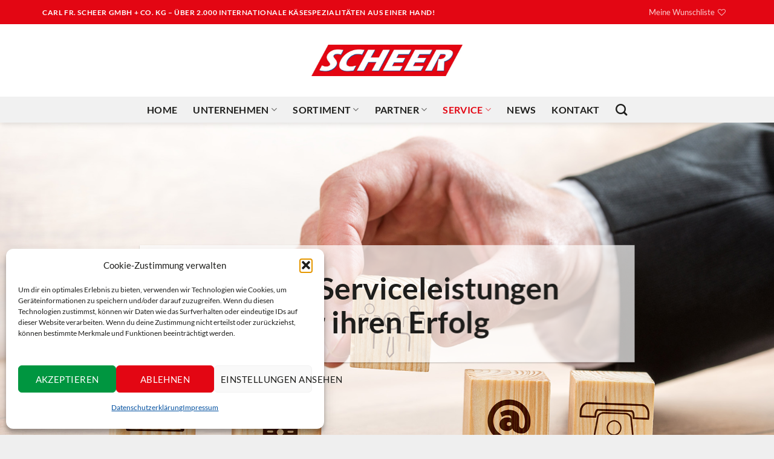

--- FILE ---
content_type: text/html; charset=UTF-8
request_url: https://kaesescheer.de/service/
body_size: 25419
content:
<!DOCTYPE html>
<html lang="de" class="loading-site no-js">
<head>
	<meta charset="UTF-8" />
	<link rel="profile" href="http://gmpg.org/xfn/11" />
	<link rel="pingback" href="https://kaesescheer.de/xmlrpc.php" />

					<script>document.documentElement.className = document.documentElement.className + ' yes-js js_active js'</script>
				<script>(function(html){html.className = html.className.replace(/\bno-js\b/,'js')})(document.documentElement);</script>
<title>Service &#8211; Carl Fr. Scheer GmbH + Co. KG</title>
<meta name='robots' content='max-image-preview:large' />
<meta name="viewport" content="width=device-width, initial-scale=1" /><!-- Google tag (gtag.js) consent mode dataLayer added by Site Kit -->
<script type="text/javascript" id="google_gtagjs-js-consent-mode-data-layer">
/* <![CDATA[ */
window.dataLayer = window.dataLayer || [];function gtag(){dataLayer.push(arguments);}
gtag('consent', 'default', {"ad_personalization":"denied","ad_storage":"denied","ad_user_data":"denied","analytics_storage":"denied","functionality_storage":"denied","security_storage":"denied","personalization_storage":"denied","region":["AT","BE","BG","CH","CY","CZ","DE","DK","EE","ES","FI","FR","GB","GR","HR","HU","IE","IS","IT","LI","LT","LU","LV","MT","NL","NO","PL","PT","RO","SE","SI","SK"],"wait_for_update":500});
window._googlesitekitConsentCategoryMap = {"statistics":["analytics_storage"],"marketing":["ad_storage","ad_user_data","ad_personalization"],"functional":["functionality_storage","security_storage"],"preferences":["personalization_storage"]};
window._googlesitekitConsents = {"ad_personalization":"denied","ad_storage":"denied","ad_user_data":"denied","analytics_storage":"denied","functionality_storage":"denied","security_storage":"denied","personalization_storage":"denied","region":["AT","BE","BG","CH","CY","CZ","DE","DK","EE","ES","FI","FR","GB","GR","HR","HU","IE","IS","IT","LI","LT","LU","LV","MT","NL","NO","PL","PT","RO","SE","SI","SK"],"wait_for_update":500};
/* ]]> */
</script>
<!-- End Google tag (gtag.js) consent mode dataLayer added by Site Kit -->
<link rel='dns-prefetch' href='//www.googletagmanager.com' />
<link rel='dns-prefetch' href='//stackpath.bootstrapcdn.com' />
<link rel='prefetch' href='https://kaesescheer.de/wp-content/themes/flatsome/assets/js/flatsome.js?ver=e2eddd6c228105dac048' />
<link rel='prefetch' href='https://kaesescheer.de/wp-content/themes/flatsome/assets/js/chunk.slider.js?ver=3.20.4' />
<link rel='prefetch' href='https://kaesescheer.de/wp-content/themes/flatsome/assets/js/chunk.popups.js?ver=3.20.4' />
<link rel='prefetch' href='https://kaesescheer.de/wp-content/themes/flatsome/assets/js/chunk.tooltips.js?ver=3.20.4' />
<link rel='prefetch' href='https://kaesescheer.de/wp-content/themes/flatsome/assets/js/woocommerce.js?ver=1c9be63d628ff7c3ff4c' />
<link rel="alternate" type="application/rss+xml" title="Carl Fr. Scheer GmbH + Co. KG &raquo; Feed" href="https://kaesescheer.de/feed/" />
<link rel="alternate" type="application/rss+xml" title="Carl Fr. Scheer GmbH + Co. KG &raquo; Kommentar-Feed" href="https://kaesescheer.de/comments/feed/" />
<link rel="alternate" title="oEmbed (JSON)" type="application/json+oembed" href="https://kaesescheer.de/wp-json/oembed/1.0/embed?url=https%3A%2F%2Fkaesescheer.de%2Fservice%2F" />
<link rel="alternate" title="oEmbed (XML)" type="text/xml+oembed" href="https://kaesescheer.de/wp-json/oembed/1.0/embed?url=https%3A%2F%2Fkaesescheer.de%2Fservice%2F&#038;format=xml" />
<style id='wp-img-auto-sizes-contain-inline-css' type='text/css'>
img:is([sizes=auto i],[sizes^="auto," i]){contain-intrinsic-size:3000px 1500px}
/*# sourceURL=wp-img-auto-sizes-contain-inline-css */
</style>
<style id='wp-emoji-styles-inline-css' type='text/css'>

	img.wp-smiley, img.emoji {
		display: inline !important;
		border: none !important;
		box-shadow: none !important;
		height: 1em !important;
		width: 1em !important;
		margin: 0 0.07em !important;
		vertical-align: -0.1em !important;
		background: none !important;
		padding: 0 !important;
	}
/*# sourceURL=wp-emoji-styles-inline-css */
</style>
<style id='wp-block-library-inline-css' type='text/css'>
:root{--wp-block-synced-color:#7a00df;--wp-block-synced-color--rgb:122,0,223;--wp-bound-block-color:var(--wp-block-synced-color);--wp-editor-canvas-background:#ddd;--wp-admin-theme-color:#007cba;--wp-admin-theme-color--rgb:0,124,186;--wp-admin-theme-color-darker-10:#006ba1;--wp-admin-theme-color-darker-10--rgb:0,107,160.5;--wp-admin-theme-color-darker-20:#005a87;--wp-admin-theme-color-darker-20--rgb:0,90,135;--wp-admin-border-width-focus:2px}@media (min-resolution:192dpi){:root{--wp-admin-border-width-focus:1.5px}}.wp-element-button{cursor:pointer}:root .has-very-light-gray-background-color{background-color:#eee}:root .has-very-dark-gray-background-color{background-color:#313131}:root .has-very-light-gray-color{color:#eee}:root .has-very-dark-gray-color{color:#313131}:root .has-vivid-green-cyan-to-vivid-cyan-blue-gradient-background{background:linear-gradient(135deg,#00d084,#0693e3)}:root .has-purple-crush-gradient-background{background:linear-gradient(135deg,#34e2e4,#4721fb 50%,#ab1dfe)}:root .has-hazy-dawn-gradient-background{background:linear-gradient(135deg,#faaca8,#dad0ec)}:root .has-subdued-olive-gradient-background{background:linear-gradient(135deg,#fafae1,#67a671)}:root .has-atomic-cream-gradient-background{background:linear-gradient(135deg,#fdd79a,#004a59)}:root .has-nightshade-gradient-background{background:linear-gradient(135deg,#330968,#31cdcf)}:root .has-midnight-gradient-background{background:linear-gradient(135deg,#020381,#2874fc)}:root{--wp--preset--font-size--normal:16px;--wp--preset--font-size--huge:42px}.has-regular-font-size{font-size:1em}.has-larger-font-size{font-size:2.625em}.has-normal-font-size{font-size:var(--wp--preset--font-size--normal)}.has-huge-font-size{font-size:var(--wp--preset--font-size--huge)}.has-text-align-center{text-align:center}.has-text-align-left{text-align:left}.has-text-align-right{text-align:right}.has-fit-text{white-space:nowrap!important}#end-resizable-editor-section{display:none}.aligncenter{clear:both}.items-justified-left{justify-content:flex-start}.items-justified-center{justify-content:center}.items-justified-right{justify-content:flex-end}.items-justified-space-between{justify-content:space-between}.screen-reader-text{border:0;clip-path:inset(50%);height:1px;margin:-1px;overflow:hidden;padding:0;position:absolute;width:1px;word-wrap:normal!important}.screen-reader-text:focus{background-color:#ddd;clip-path:none;color:#444;display:block;font-size:1em;height:auto;left:5px;line-height:normal;padding:15px 23px 14px;text-decoration:none;top:5px;width:auto;z-index:100000}html :where(.has-border-color){border-style:solid}html :where([style*=border-top-color]){border-top-style:solid}html :where([style*=border-right-color]){border-right-style:solid}html :where([style*=border-bottom-color]){border-bottom-style:solid}html :where([style*=border-left-color]){border-left-style:solid}html :where([style*=border-width]){border-style:solid}html :where([style*=border-top-width]){border-top-style:solid}html :where([style*=border-right-width]){border-right-style:solid}html :where([style*=border-bottom-width]){border-bottom-style:solid}html :where([style*=border-left-width]){border-left-style:solid}html :where(img[class*=wp-image-]){height:auto;max-width:100%}:where(figure){margin:0 0 1em}html :where(.is-position-sticky){--wp-admin--admin-bar--position-offset:var(--wp-admin--admin-bar--height,0px)}@media screen and (max-width:600px){html :where(.is-position-sticky){--wp-admin--admin-bar--position-offset:0px}}
/*# sourceURL=/wp-includes/css/dist/block-library/common.min.css */
</style>
<link rel='stylesheet' id='contact-form-7-css' href='https://kaesescheer.de/wp-content/plugins/contact-form-7/includes/css/styles.css?ver=6.1.4' type='text/css' media='all' />
<style id='woocommerce-inline-inline-css' type='text/css'>
.woocommerce form .form-row .required { visibility: visible; }
/*# sourceURL=woocommerce-inline-inline-css */
</style>
<link rel='stylesheet' id='cmplz-general-css' href='https://kaesescheer.de/wp-content/plugins/complianz-gdpr/assets/css/cookieblocker.min.css?ver=1765994459' type='text/css' media='all' />
<link rel='stylesheet' id='yith-wcan-shortcodes-css' href='https://kaesescheer.de/wp-content/plugins/yith-woocommerce-ajax-navigation/assets/css/shortcodes.css?ver=5.16.0' type='text/css' media='all' />
<style id='yith-wcan-shortcodes-inline-css' type='text/css'>
:root{
	--yith-wcan-filters_colors_titles: #434343;
	--yith-wcan-filters_colors_background: #FFFFFF;
	--yith-wcan-filters_colors_accent: #A7144C;
	--yith-wcan-filters_colors_accent_r: 167;
	--yith-wcan-filters_colors_accent_g: 20;
	--yith-wcan-filters_colors_accent_b: 76;
	--yith-wcan-color_swatches_border_radius: 100%;
	--yith-wcan-color_swatches_size: 30px;
	--yith-wcan-labels_style_background: #FFFFFF;
	--yith-wcan-labels_style_background_hover: #A7144C;
	--yith-wcan-labels_style_background_active: #A7144C;
	--yith-wcan-labels_style_text: #434343;
	--yith-wcan-labels_style_text_hover: #FFFFFF;
	--yith-wcan-labels_style_text_active: #FFFFFF;
	--yith-wcan-anchors_style_text: #434343;
	--yith-wcan-anchors_style_text_hover: #A7144C;
	--yith-wcan-anchors_style_text_active: #A7144C;
}
/*# sourceURL=yith-wcan-shortcodes-inline-css */
</style>
<link rel='stylesheet' id='flatsome-woocommerce-wishlist-css' href='https://kaesescheer.de/wp-content/themes/flatsome/inc/integrations/wc-yith-wishlist/wishlist.css?ver=3.20.4' type='text/css' media='all' />
<link rel='stylesheet' id='fontawsome-css' href='https://stackpath.bootstrapcdn.com/font-awesome/4.7.0/css/font-awesome.min.css?ver=6.9' type='text/css' media='all' />
<link rel='stylesheet' id='flatsome-main-css' href='https://kaesescheer.de/wp-content/themes/flatsome/assets/css/flatsome.css?ver=3.20.4' type='text/css' media='all' />
<style id='flatsome-main-inline-css' type='text/css'>
@font-face {
				font-family: "fl-icons";
				font-display: block;
				src: url(https://kaesescheer.de/wp-content/themes/flatsome/assets/css/icons/fl-icons.eot?v=3.20.4);
				src:
					url(https://kaesescheer.de/wp-content/themes/flatsome/assets/css/icons/fl-icons.eot#iefix?v=3.20.4) format("embedded-opentype"),
					url(https://kaesescheer.de/wp-content/themes/flatsome/assets/css/icons/fl-icons.woff2?v=3.20.4) format("woff2"),
					url(https://kaesescheer.de/wp-content/themes/flatsome/assets/css/icons/fl-icons.ttf?v=3.20.4) format("truetype"),
					url(https://kaesescheer.de/wp-content/themes/flatsome/assets/css/icons/fl-icons.woff?v=3.20.4) format("woff"),
					url(https://kaesescheer.de/wp-content/themes/flatsome/assets/css/icons/fl-icons.svg?v=3.20.4#fl-icons) format("svg");
			}
/*# sourceURL=flatsome-main-inline-css */
</style>
<link rel='stylesheet' id='flatsome-shop-css' href='https://kaesescheer.de/wp-content/themes/flatsome/assets/css/flatsome-shop.css?ver=3.20.4' type='text/css' media='all' />
<link rel='stylesheet' id='flatsome-style-css' href='https://kaesescheer.de/wp-content/themes/flatsome-child/style.css?ver=3.0' type='text/css' media='all' />
<script type="text/javascript" src="https://kaesescheer.de/wp-includes/js/jquery/jquery.min.js?ver=3.7.1" id="jquery-core-js"></script>
<script type="text/javascript" src="https://kaesescheer.de/wp-includes/js/jquery/jquery-migrate.min.js?ver=3.4.1" id="jquery-migrate-js"></script>
<script type="text/javascript" src="https://kaesescheer.de/wp-content/plugins/woocommerce/assets/js/jquery-blockui/jquery.blockUI.min.js?ver=2.7.0-wc.10.4.3" id="wc-jquery-blockui-js" data-wp-strategy="defer"></script>
<script type="text/javascript" id="wc-add-to-cart-js-extra">
/* <![CDATA[ */
var wc_add_to_cart_params = {"ajax_url":"/wp-admin/admin-ajax.php","wc_ajax_url":"/?wc-ajax=%%endpoint%%","i18n_view_cart":"Warenkorb anzeigen","cart_url":"https://kaesescheer.de","is_cart":"","cart_redirect_after_add":"no"};
//# sourceURL=wc-add-to-cart-js-extra
/* ]]> */
</script>
<script type="text/javascript" src="https://kaesescheer.de/wp-content/plugins/woocommerce/assets/js/frontend/add-to-cart.min.js?ver=10.4.3" id="wc-add-to-cart-js" defer="defer" data-wp-strategy="defer"></script>
<script type="text/javascript" src="https://kaesescheer.de/wp-content/plugins/woocommerce/assets/js/js-cookie/js.cookie.min.js?ver=2.1.4-wc.10.4.3" id="wc-js-cookie-js" data-wp-strategy="defer"></script>

<!-- Google Tag (gtac.js) durch Site-Kit hinzugefügt -->
<!-- Von Site Kit hinzugefügtes Google-Analytics-Snippet -->
<script type="text/javascript" src="https://www.googletagmanager.com/gtag/js?id=GT-TNLZ9G2" id="google_gtagjs-js" async></script>
<script type="text/javascript" id="google_gtagjs-js-after">
/* <![CDATA[ */
window.dataLayer = window.dataLayer || [];function gtag(){dataLayer.push(arguments);}
gtag("set","linker",{"domains":["kaesescheer.de"]});
gtag("js", new Date());
gtag("set", "developer_id.dZTNiMT", true);
gtag("config", "GT-TNLZ9G2");
 window._googlesitekit = window._googlesitekit || {}; window._googlesitekit.throttledEvents = []; window._googlesitekit.gtagEvent = (name, data) => { var key = JSON.stringify( { name, data } ); if ( !! window._googlesitekit.throttledEvents[ key ] ) { return; } window._googlesitekit.throttledEvents[ key ] = true; setTimeout( () => { delete window._googlesitekit.throttledEvents[ key ]; }, 5 ); gtag( "event", name, { ...data, event_source: "site-kit" } ); }; 
//# sourceURL=google_gtagjs-js-after
/* ]]> */
</script>
<link rel="https://api.w.org/" href="https://kaesescheer.de/wp-json/" /><link rel="alternate" title="JSON" type="application/json" href="https://kaesescheer.de/wp-json/wp/v2/pages/359" /><link rel="EditURI" type="application/rsd+xml" title="RSD" href="https://kaesescheer.de/xmlrpc.php?rsd" />
<meta name="generator" content="WordPress 6.9" />
<meta name="generator" content="WooCommerce 10.4.3" />
<link rel="canonical" href="https://kaesescheer.de/service/" />
<link rel='shortlink' href='https://kaesescheer.de/?p=359' />
<meta name="generator" content="Site Kit by Google 1.170.0" />			<style>.cmplz-hidden {
					display: none !important;
				}</style>	<noscript><style>.woocommerce-product-gallery{ opacity: 1 !important; }</style></noscript>
	<meta name="generator" content="Elementor 3.34.1; features: additional_custom_breakpoints; settings: css_print_method-external, google_font-enabled, font_display-auto">
			<style>
				.e-con.e-parent:nth-of-type(n+4):not(.e-lazyloaded):not(.e-no-lazyload),
				.e-con.e-parent:nth-of-type(n+4):not(.e-lazyloaded):not(.e-no-lazyload) * {
					background-image: none !important;
				}
				@media screen and (max-height: 1024px) {
					.e-con.e-parent:nth-of-type(n+3):not(.e-lazyloaded):not(.e-no-lazyload),
					.e-con.e-parent:nth-of-type(n+3):not(.e-lazyloaded):not(.e-no-lazyload) * {
						background-image: none !important;
					}
				}
				@media screen and (max-height: 640px) {
					.e-con.e-parent:nth-of-type(n+2):not(.e-lazyloaded):not(.e-no-lazyload),
					.e-con.e-parent:nth-of-type(n+2):not(.e-lazyloaded):not(.e-no-lazyload) * {
						background-image: none !important;
					}
				}
			</style>
			<link rel="icon" href="https://kaesescheer.de/wp-content/uploads/2022/07/cropped-Scheer-S-Web-02-32x32.jpg" sizes="32x32" />
<link rel="icon" href="https://kaesescheer.de/wp-content/uploads/2022/07/cropped-Scheer-S-Web-02-192x192.jpg" sizes="192x192" />
<link rel="apple-touch-icon" href="https://kaesescheer.de/wp-content/uploads/2022/07/cropped-Scheer-S-Web-02-180x180.jpg" />
<meta name="msapplication-TileImage" content="https://kaesescheer.de/wp-content/uploads/2022/07/cropped-Scheer-S-Web-02-270x270.jpg" />
<style id="custom-css" type="text/css">:root {--primary-color: #e30613;--fs-color-primary: #e30613;--fs-color-secondary: #004f9f;--fs-color-success: #ffda68;--fs-color-alert: #e30613;--fs-color-base: #1d1d1b;--fs-experimental-link-color: #1d1d1b;--fs-experimental-link-color-hover: #e30613;}.tooltipster-base {--tooltip-color: #fff;--tooltip-bg-color: #000;}.off-canvas-right .mfp-content, .off-canvas-left .mfp-content {--drawer-width: 300px;}.off-canvas .mfp-content.off-canvas-cart {--drawer-width: 360px;}html{background-color:#efefef!important;}.container-width, .full-width .ubermenu-nav, .container, .row{max-width: 1170px}.row.row-collapse{max-width: 1140px}.row.row-small{max-width: 1162.5px}.row.row-large{max-width: 1200px}body.framed, body.framed header, body.framed .header-wrapper, body.boxed, body.boxed header, body.boxed .header-wrapper, body.boxed .is-sticky-section{ max-width: 1280px}.header-main{height: 120px}#logo img{max-height: 120px}#logo{width:250px;}.header-bottom{min-height: 40px}.header-top{min-height: 40px}.transparent .header-main{height: 90px}.transparent #logo img{max-height: 90px}.has-transparent + .page-title:first-of-type,.has-transparent + #main > .page-title,.has-transparent + #main > div > .page-title,.has-transparent + #main .page-header-wrapper:first-of-type .page-title{padding-top: 170px;}.header.show-on-scroll,.stuck .header-main{height:70px!important}.stuck #logo img{max-height: 70px!important}.search-form{ width: 80%;}.header-bottom {background-color: #f1f1f1}.top-bar-nav > li > a{line-height: 16px }.header-main .nav > li > a{line-height: 16px }.stuck .header-main .nav > li > a{line-height: 50px }.header-bottom-nav > li > a{line-height: 16px }@media (max-width: 549px) {.header-main{height: 70px}#logo img{max-height: 70px}}.nav-dropdown-has-arrow.nav-dropdown-has-border li.has-dropdown:before{border-bottom-color: #1d1d1b;}.nav .nav-dropdown{border-color: #1d1d1b }.nav-dropdown{font-size:100%}.header-top{background-color:#e30613!important;}h1,h2,h3,h4,h5,h6,.heading-font{color: #1d1d1b;}body{font-size: 100%;}@media screen and (max-width: 549px){body{font-size: 100%;}}body{font-family: Lato, sans-serif;}body {font-weight: 400;font-style: normal;}.nav > li > a {font-family: Lato, sans-serif;}.mobile-sidebar-levels-2 .nav > li > ul > li > a {font-family: Lato, sans-serif;}.nav > li > a,.mobile-sidebar-levels-2 .nav > li > ul > li > a {font-weight: 700;font-style: normal;}h1,h2,h3,h4,h5,h6,.heading-font, .off-canvas-center .nav-sidebar.nav-vertical > li > a{font-family: Lato, sans-serif;}h1,h2,h3,h4,h5,h6,.heading-font,.banner h1,.banner h2 {font-weight: 700;font-style: normal;}.alt-font{font-family: "Dancing Script", sans-serif;}.alt-font {font-weight: 400!important;font-style: normal!important;}.header:not(.transparent) .header-nav-main.nav > li > a {color: #1d1d1b;}.header:not(.transparent) .header-nav-main.nav > li > a:hover,.header:not(.transparent) .header-nav-main.nav > li.active > a,.header:not(.transparent) .header-nav-main.nav > li.current > a,.header:not(.transparent) .header-nav-main.nav > li > a.active,.header:not(.transparent) .header-nav-main.nav > li > a.current{color: #e30613;}.header-nav-main.nav-line-bottom > li > a:before,.header-nav-main.nav-line-grow > li > a:before,.header-nav-main.nav-line > li > a:before,.header-nav-main.nav-box > li > a:hover,.header-nav-main.nav-box > li.active > a,.header-nav-main.nav-pills > li > a:hover,.header-nav-main.nav-pills > li.active > a{color:#FFF!important;background-color: #e30613;}.header:not(.transparent) .header-bottom-nav.nav > li > a{color: #1d1d1b;}.header:not(.transparent) .header-bottom-nav.nav > li > a:hover,.header:not(.transparent) .header-bottom-nav.nav > li.active > a,.header:not(.transparent) .header-bottom-nav.nav > li.current > a,.header:not(.transparent) .header-bottom-nav.nav > li > a.active,.header:not(.transparent) .header-bottom-nav.nav > li > a.current{color: #e30613;}.header-bottom-nav.nav-line-bottom > li > a:before,.header-bottom-nav.nav-line-grow > li > a:before,.header-bottom-nav.nav-line > li > a:before,.header-bottom-nav.nav-box > li > a:hover,.header-bottom-nav.nav-box > li.active > a,.header-bottom-nav.nav-pills > li > a:hover,.header-bottom-nav.nav-pills > li.active > a{color:#FFF!important;background-color: #e30613;}.widget:where(:not(.widget_shopping_cart)) a{color: #1d1d1b;}.widget:where(:not(.widget_shopping_cart)) a:hover{color: #e30613;}.widget .tagcloud a:hover{border-color: #e30613; background-color: #e30613;}.is-divider{background-color: #b0b0b0;}.has-equal-box-heights .box-image {padding-top: 100%;}.badge-inner.new-bubble{background-color: #ffda68}@media screen and (min-width: 550px){.products .box-vertical .box-image{min-width: 300px!important;width: 300px!important;}}.footer-2{background-color: #004f9f}.absolute-footer, html{background-color: #000000}.page-title-small + main .product-container > .row{padding-top:0;}.nav-vertical-fly-out > li + li {border-top-width: 1px; border-top-style: solid;}.label-new.menu-item > a:after{content:"Neu";}.label-hot.menu-item > a:after{content:"Hot";}.label-sale.menu-item > a:after{content:"Aktion";}.label-popular.menu-item > a:after{content:"Beliebt";}</style><style id="kirki-inline-styles">/* latin-ext */
@font-face {
  font-family: 'Lato';
  font-style: normal;
  font-weight: 400;
  font-display: swap;
  src: url(https://kaesescheer.de/wp-content/fonts/lato/S6uyw4BMUTPHjxAwXjeu.woff2) format('woff2');
  unicode-range: U+0100-02BA, U+02BD-02C5, U+02C7-02CC, U+02CE-02D7, U+02DD-02FF, U+0304, U+0308, U+0329, U+1D00-1DBF, U+1E00-1E9F, U+1EF2-1EFF, U+2020, U+20A0-20AB, U+20AD-20C0, U+2113, U+2C60-2C7F, U+A720-A7FF;
}
/* latin */
@font-face {
  font-family: 'Lato';
  font-style: normal;
  font-weight: 400;
  font-display: swap;
  src: url(https://kaesescheer.de/wp-content/fonts/lato/S6uyw4BMUTPHjx4wXg.woff2) format('woff2');
  unicode-range: U+0000-00FF, U+0131, U+0152-0153, U+02BB-02BC, U+02C6, U+02DA, U+02DC, U+0304, U+0308, U+0329, U+2000-206F, U+20AC, U+2122, U+2191, U+2193, U+2212, U+2215, U+FEFF, U+FFFD;
}
/* latin-ext */
@font-face {
  font-family: 'Lato';
  font-style: normal;
  font-weight: 700;
  font-display: swap;
  src: url(https://kaesescheer.de/wp-content/fonts/lato/S6u9w4BMUTPHh6UVSwaPGR_p.woff2) format('woff2');
  unicode-range: U+0100-02BA, U+02BD-02C5, U+02C7-02CC, U+02CE-02D7, U+02DD-02FF, U+0304, U+0308, U+0329, U+1D00-1DBF, U+1E00-1E9F, U+1EF2-1EFF, U+2020, U+20A0-20AB, U+20AD-20C0, U+2113, U+2C60-2C7F, U+A720-A7FF;
}
/* latin */
@font-face {
  font-family: 'Lato';
  font-style: normal;
  font-weight: 700;
  font-display: swap;
  src: url(https://kaesescheer.de/wp-content/fonts/lato/S6u9w4BMUTPHh6UVSwiPGQ.woff2) format('woff2');
  unicode-range: U+0000-00FF, U+0131, U+0152-0153, U+02BB-02BC, U+02C6, U+02DA, U+02DC, U+0304, U+0308, U+0329, U+2000-206F, U+20AC, U+2122, U+2191, U+2193, U+2212, U+2215, U+FEFF, U+FFFD;
}/* vietnamese */
@font-face {
  font-family: 'Dancing Script';
  font-style: normal;
  font-weight: 400;
  font-display: swap;
  src: url(https://kaesescheer.de/wp-content/fonts/dancing-script/If2cXTr6YS-zF4S-kcSWSVi_sxjsohD9F50Ruu7BMSo3Rep8ltA.woff2) format('woff2');
  unicode-range: U+0102-0103, U+0110-0111, U+0128-0129, U+0168-0169, U+01A0-01A1, U+01AF-01B0, U+0300-0301, U+0303-0304, U+0308-0309, U+0323, U+0329, U+1EA0-1EF9, U+20AB;
}
/* latin-ext */
@font-face {
  font-family: 'Dancing Script';
  font-style: normal;
  font-weight: 400;
  font-display: swap;
  src: url(https://kaesescheer.de/wp-content/fonts/dancing-script/If2cXTr6YS-zF4S-kcSWSVi_sxjsohD9F50Ruu7BMSo3ROp8ltA.woff2) format('woff2');
  unicode-range: U+0100-02BA, U+02BD-02C5, U+02C7-02CC, U+02CE-02D7, U+02DD-02FF, U+0304, U+0308, U+0329, U+1D00-1DBF, U+1E00-1E9F, U+1EF2-1EFF, U+2020, U+20A0-20AB, U+20AD-20C0, U+2113, U+2C60-2C7F, U+A720-A7FF;
}
/* latin */
@font-face {
  font-family: 'Dancing Script';
  font-style: normal;
  font-weight: 400;
  font-display: swap;
  src: url(https://kaesescheer.de/wp-content/fonts/dancing-script/If2cXTr6YS-zF4S-kcSWSVi_sxjsohD9F50Ruu7BMSo3Sup8.woff2) format('woff2');
  unicode-range: U+0000-00FF, U+0131, U+0152-0153, U+02BB-02BC, U+02C6, U+02DA, U+02DC, U+0304, U+0308, U+0329, U+2000-206F, U+20AC, U+2122, U+2191, U+2193, U+2212, U+2215, U+FEFF, U+FFFD;
}</style></head>

<body data-cmplz=2 class="wp-singular page-template page-template-page-blank page-template-page-blank-php page page-id-359 page-parent wp-theme-flatsome wp-child-theme-flatsome-child theme-flatsome woocommerce-no-js yith-wcan-free boxed header-shadow box-shadow lightbox nav-dropdown-has-arrow nav-dropdown-has-shadow nav-dropdown-has-border parallax-mobile catalog-mode no-prices elementor-default elementor-kit-842">


<a class="skip-link screen-reader-text" href="#main">Zum Inhalt springen</a>

<div id="wrapper">

	
	<header id="header" class="header has-sticky sticky-jump">
		<div class="header-wrapper">
			<div id="top-bar" class="header-top hide-for-sticky nav-dark">
    <div class="flex-row container">
      <div class="flex-col hide-for-medium flex-left">
          <ul class="nav nav-left medium-nav-center nav-small  nav-box">
              <li class="html custom html_topbar_left"><strong class="uppercase">Carl Fr. Scheer GmbH + Co. KG – Über 2.000 internationale Käsespezialitäten aus einer Hand!</strong></li>          </ul>
      </div>

      <div class="flex-col hide-for-medium flex-center">
          <ul class="nav nav-center nav-small  nav-box">
                        </ul>
      </div>

      <div class="flex-col hide-for-medium flex-right">
         <ul class="nav top-bar-nav nav-right nav-small  nav-box">
              <li class="header-wishlist-icon">
			<a href="https://kaesescheer.de/wunschliste/" class="wishlist-link" title="Wunschliste">
							<span class="hide-for-medium header-wishlist-title">
				Meine Wunschliste				</span>
						<i class="wishlist-icon icon-heart-o" aria-hidden="true"></i>		</a>
	</li>
          </ul>
      </div>

            <div class="flex-col show-for-medium flex-grow">
          <ul class="nav nav-center nav-small mobile-nav  nav-box">
              <li class="html custom html_topbar_left"><strong class="uppercase">Carl Fr. Scheer GmbH + Co. KG – Über 2.000 internationale Käsespezialitäten aus einer Hand!</strong></li>          </ul>
      </div>
      
    </div>
</div>
<div id="masthead" class="header-main show-logo-center">
      <div class="header-inner flex-row container logo-center medium-logo-center" role="navigation">

          <!-- Logo -->
          <div id="logo" class="flex-col logo">
            
<!-- Header logo -->
<a href="https://kaesescheer.de/" title="Carl Fr. Scheer GmbH + Co. KG" rel="home">
		<img fetchpriority="high" width="1020" height="213" src="https://kaesescheer.de/wp-content/uploads/2022/07/Scheer-Logo-Vektorgrafik-1400x293.jpg" class="header_logo header-logo" alt="Carl Fr. Scheer GmbH + Co. KG"/><img  width="1020" height="213" src="https://kaesescheer.de/wp-content/uploads/2022/07/Scheer-Logo-Vektorgrafik-1400x293.jpg" class="header-logo-dark" alt="Carl Fr. Scheer GmbH + Co. KG"/></a>
          </div>

          <!-- Mobile Left Elements -->
          <div class="flex-col show-for-medium flex-left">
            <ul class="mobile-nav nav nav-left ">
              <li class="nav-icon has-icon">
			<a href="#" class="is-small" data-open="#main-menu" data-pos="left" data-bg="main-menu-overlay" role="button" aria-label="Menü" aria-controls="main-menu" aria-expanded="false" aria-haspopup="dialog" data-flatsome-role-button>
			<i class="icon-menu" aria-hidden="true"></i>					</a>
	</li>
            </ul>
          </div>

          <!-- Left Elements -->
          <div class="flex-col hide-for-medium flex-left
            ">
            <ul class="header-nav header-nav-main nav nav-left  nav-size-medium nav-spacing-medium nav-uppercase" >
                          </ul>
          </div>

          <!-- Right Elements -->
          <div class="flex-col hide-for-medium flex-right">
            <ul class="header-nav header-nav-main nav nav-right  nav-size-medium nav-spacing-medium nav-uppercase">
                          </ul>
          </div>

          <!-- Mobile Right Elements -->
          <div class="flex-col show-for-medium flex-right">
            <ul class="mobile-nav nav nav-right ">
                          </ul>
          </div>

      </div>

      </div>
<div id="wide-nav" class="header-bottom wide-nav flex-has-center hide-for-medium">
    <div class="flex-row container">

            
                        <div class="flex-col hide-for-medium flex-center">
                <ul class="nav header-nav header-bottom-nav nav-center  nav-size-large nav-spacing-xlarge nav-uppercase">
                    <li id="menu-item-406" class="menu-item menu-item-type-post_type menu-item-object-page menu-item-home menu-item-406 menu-item-design-default"><a href="https://kaesescheer.de/" class="nav-top-link">Home</a></li>
<li id="menu-item-398" class="menu-item menu-item-type-post_type menu-item-object-page menu-item-has-children menu-item-398 menu-item-design-default has-dropdown"><a href="https://kaesescheer.de/unternehmen/" class="nav-top-link" aria-expanded="false" aria-haspopup="menu">Unternehmen<i class="icon-angle-down" aria-hidden="true"></i></a>
<ul class="sub-menu nav-dropdown nav-dropdown-bold dropdown-uppercase">
	<li id="menu-item-400" class="menu-item menu-item-type-post_type menu-item-object-page menu-item-400"><a href="https://kaesescheer.de/unternehmen/unser-team/">Unser Team</a></li>
	<li id="menu-item-401" class="menu-item menu-item-type-post_type menu-item-object-page menu-item-401"><a href="https://kaesescheer.de/unternehmen/unsere-geschichte/">Unsere Geschichte</a></li>
	<li id="menu-item-402" class="menu-item menu-item-type-post_type menu-item-object-page menu-item-402"><a href="https://kaesescheer.de/unternehmen/unsere-verkaufsbueros/">Unsere Verkaufsbüros</a></li>
	<li id="menu-item-893" class="menu-item menu-item-type-post_type menu-item-object-page menu-item-893"><a href="https://kaesescheer.de/unternehmen/offene-stellen/">Offene Stellen</a></li>
</ul>
</li>
<li id="menu-item-388" class="menu-item menu-item-type-post_type menu-item-object-page menu-item-has-children menu-item-388 menu-item-design-default has-dropdown"><a href="https://kaesescheer.de/sortiment/" class="nav-top-link" aria-expanded="false" aria-haspopup="menu">Sortiment<i class="icon-angle-down" aria-hidden="true"></i></a>
<ul class="sub-menu nav-dropdown nav-dropdown-bold dropdown-uppercase">
	<li id="menu-item-395" class="menu-item menu-item-type-post_type menu-item-object-page menu-item-395"><a href="https://kaesescheer.de/sortiment/neu-im-sortiment/">Neu im Sortiment</a></li>
	<li id="menu-item-393" class="menu-item menu-item-type-post_type menu-item-object-page menu-item-393"><a href="https://kaesescheer.de/sortiment/kaese-international/">Käse international</a></li>
	<li id="menu-item-391" class="menu-item menu-item-type-post_type menu-item-object-page menu-item-391"><a href="https://kaesescheer.de/sortiment/geschuetzter-kaese/">Geschützter Käse</a></li>
	<li id="menu-item-396" class="menu-item menu-item-type-post_type menu-item-object-page menu-item-396"><a href="https://kaesescheer.de/sortiment/rohmilchkaese/">Rohmilchkäse</a></li>
	<li id="menu-item-389" class="menu-item menu-item-type-post_type menu-item-object-page menu-item-389"><a href="https://kaesescheer.de/sortiment/bio-und-vegan/">Bio &#038; Vegan</a></li>
	<li id="menu-item-394" class="menu-item menu-item-type-post_type menu-item-object-page menu-item-394"><a href="https://kaesescheer.de/sortiment/lactosefreier-kaese/">Lactosefreie Produkte</a></li>
	<li id="menu-item-392" class="menu-item menu-item-type-post_type menu-item-object-page menu-item-392"><a href="https://kaesescheer.de/sortiment/heumilchkaese/">Heumilchkäse</a></li>
	<li id="menu-item-397" class="menu-item menu-item-type-post_type menu-item-object-page menu-item-397"><a href="https://kaesescheer.de/sortiment/weisse-linie/">Weisse Linie</a></li>
	<li id="menu-item-390" class="menu-item menu-item-type-post_type menu-item-object-page menu-item-390"><a href="https://kaesescheer.de/sortiment/ergaenzungsprodukte/">Ergänzungsprodukte</a></li>
	<li id="menu-item-1805" class="menu-item menu-item-type-post_type menu-item-object-page menu-item-1805"><a href="https://kaesescheer.de/sortiment/artikel-recherche/">Artikel-Recherche</a></li>
</ul>
</li>
<li id="menu-item-377" class="menu-item menu-item-type-post_type menu-item-object-page menu-item-has-children menu-item-377 menu-item-design-default has-dropdown"><a href="https://kaesescheer.de/partner/" class="nav-top-link" aria-expanded="false" aria-haspopup="menu">Partner<i class="icon-angle-down" aria-hidden="true"></i></a>
<ul class="sub-menu nav-dropdown nav-dropdown-bold dropdown-uppercase">
	<li id="menu-item-385" class="menu-item menu-item-type-post_type menu-item-object-page menu-item-385"><a href="https://kaesescheer.de/partner/deutschland/">Deutschland</a></li>
	<li id="menu-item-384" class="menu-item menu-item-type-post_type menu-item-object-page menu-item-384"><a href="https://kaesescheer.de/partner/frankreich/">Frankreich</a></li>
	<li id="menu-item-383" class="menu-item menu-item-type-post_type menu-item-object-page menu-item-383"><a href="https://kaesescheer.de/partner/grossbritannien/">Grossbritannien</a></li>
	<li id="menu-item-382" class="menu-item menu-item-type-post_type menu-item-object-page menu-item-382"><a href="https://kaesescheer.de/partner/griechenland/">Griechenland</a></li>
	<li id="menu-item-15655" class="menu-item menu-item-type-post_type menu-item-object-page menu-item-15655"><a href="https://kaesescheer.de/partner/irland/">Irland</a></li>
	<li id="menu-item-381" class="menu-item menu-item-type-post_type menu-item-object-page menu-item-381"><a href="https://kaesescheer.de/partner/italien/">Italien</a></li>
	<li id="menu-item-380" class="menu-item menu-item-type-post_type menu-item-object-page menu-item-380"><a href="https://kaesescheer.de/partner/oesterreich/">Österreich</a></li>
	<li id="menu-item-379" class="menu-item menu-item-type-post_type menu-item-object-page menu-item-379"><a href="https://kaesescheer.de/partner/schweiz/">Schweiz</a></li>
	<li id="menu-item-378" class="menu-item menu-item-type-post_type menu-item-object-page menu-item-378"><a href="https://kaesescheer.de/partner/spanien/">Spanien</a></li>
</ul>
</li>
<li id="menu-item-372" class="menu-item menu-item-type-post_type menu-item-object-page current-menu-item page_item page-item-359 current_page_item menu-item-has-children menu-item-372 active menu-item-design-default has-dropdown"><a href="https://kaesescheer.de/service/" aria-current="page" class="nav-top-link" aria-expanded="false" aria-haspopup="menu">Service<i class="icon-angle-down" aria-hidden="true"></i></a>
<ul class="sub-menu nav-dropdown nav-dropdown-bold dropdown-uppercase">
	<li id="menu-item-376" class="menu-item menu-item-type-post_type menu-item-object-page menu-item-376"><a href="https://kaesescheer.de/service/unsere-aktionen/">Unsere Aktionen</a></li>
	<li id="menu-item-375" class="menu-item menu-item-type-post_type menu-item-object-page menu-item-375"><a href="https://kaesescheer.de/service/abpackservice/">Abpackservice</a></li>
	<li id="menu-item-374" class="menu-item menu-item-type-post_type menu-item-object-page menu-item-374"><a href="https://kaesescheer.de/service/qualitaetsmanagement/">Qualitätsmanagement</a></li>
	<li id="menu-item-373" class="menu-item menu-item-type-post_type menu-item-object-page menu-item-373"><a href="https://kaesescheer.de/service/zertifizierungen/">Zertifizierungen</a></li>
</ul>
</li>
<li id="menu-item-2505" class="menu-item menu-item-type-post_type menu-item-object-page menu-item-2505 menu-item-design-default"><a href="https://kaesescheer.de/news/" class="nav-top-link">News</a></li>
<li id="menu-item-1102" class="menu-item menu-item-type-post_type menu-item-object-page menu-item-1102 menu-item-design-default"><a href="https://kaesescheer.de/kontakt/" class="nav-top-link">Kontakt</a></li>
<li class="header-search header-search-dropdown has-icon has-dropdown menu-item-has-children">
		<a href="#" aria-label="Suchen" aria-haspopup="true" aria-expanded="false" aria-controls="ux-search-dropdown" class="nav-top-link is-small"><i class="icon-search" aria-hidden="true"></i></a>
		<ul id="ux-search-dropdown" class="nav-dropdown nav-dropdown-bold dropdown-uppercase">
	 	<li class="header-search-form search-form html relative has-icon">
	<div class="header-search-form-wrapper">
		<div class="searchform-wrapper ux-search-box relative is-normal"><form role="search" method="get" class="searchform" action="https://kaesescheer.de/">
	<div class="flex-row relative">
						<div class="flex-col flex-grow">
			<label class="screen-reader-text" for="woocommerce-product-search-field-0">Suche nach:</label>
			<input type="search" id="woocommerce-product-search-field-0" class="search-field mb-0" placeholder="Suchen&hellip;" value="" name="s" />
			<input type="hidden" name="post_type" value="product" />
					</div>
		<div class="flex-col">
			<button type="submit" value="Suchen" class="ux-search-submit submit-button secondary button  icon mb-0" aria-label="Übermitteln">
				<i class="icon-search" aria-hidden="true"></i>			</button>
		</div>
	</div>
	<div class="live-search-results text-left z-top"></div>
</form>
</div>	</div>
</li>
	</ul>
</li>
                </ul>
            </div>
            
            
            
    </div>
</div>

<div class="header-bg-container fill"><div class="header-bg-image fill"></div><div class="header-bg-color fill"></div></div>		</div>
	</header>

	
	<main id="main" class="">


<div id="content" role="main" class="content-area">

		
			

  <div class="banner has-hover" id="banner-1333273491">
          <div class="banner-inner fill">
        <div class="banner-bg fill" >
            <img decoding="async" width="1920" height="1280" src="https://kaesescheer.de/wp-content/uploads/2022/07/Scheer-service-02.jpg" class="bg attachment-original size-original" alt="" />                                    
                    </div>
		
        <div class="banner-layers container">
            <div class="fill banner-link"></div>            

   <div id="text-box-87573125" class="text-box banner-layer x50 md-x50 lg-x50 y50 md-y50 lg-y50 res-text">
                                <div class="text-box-content text box-shadow-1 dark">
              
              <div class="text-inner text-center">
                  

	<div id="text-3639884163" class="text">
		

<h1><span style="font-size: 90%;"><strong>Unsere Serviceleistungen<br /> für ihren Erfolg</strong></span></h1>
		
<style>
#text-3639884163 {
  font-size: 0.8rem;
  line-height: 1.2;
  color: rgb(29, 29, 27);
}
#text-3639884163 > * {
  color: rgb(29, 29, 27);
}
@media (min-width:550px) {
  #text-3639884163 {
    font-size: 1rem;
  }
}
</style>
	</div>
	

              </div>
           </div>
                            
<style>
#text-box-87573125 .text-box-content {
  background-color: rgba(255, 255, 255, 0.7);
  font-size: 100%;
}
#text-box-87573125 .text-inner {
  padding: 30px 10px 30px 10px;
}
#text-box-87573125 {
  width: 90%;
}
@media (min-width:550px) {
  #text-box-87573125 .text-inner {
    padding: 30px 30px 30px 30px;
  }
  #text-box-87573125 {
    width: 80%;
  }
}
@media (min-width:850px) {
  #text-box-87573125 {
    width: 70%;
  }
}
</style>
    </div>
 

        </div>
      </div>

            
<style>
#banner-1333273491 {
  padding-top: 600px;
}
#banner-1333273491 .banner-bg img {
  object-position: 60% 46%;
}
</style>
  </div>



	<section class="section" id="section_1485980300">
		<div class="section-bg fill" >
									
			

		</div>

		

		<div class="section-content relative">
			

<div class="row"  id="row-767779263">


	<div id="col-759109742" class="col medium-5 small-12 large-5 col-divided"  >
				<div class="col-inner"  >
			
			

<h5 class="thin-font">Full-Service für Handelspartner und Lieferanten</h5>
<h2><span style="font-size: 140%;">Das Käse-Scheer-rundum-sorglos-Paket</span></h2>

		</div>
					</div>

	

	<div id="col-1499105038" class="col medium-7 small-12 large-7"  >
				<div class="col-inner"  >
			
			

	<div id="text-1091200019" class="text">
		

<p>Mit der Erfahrung aus 130 Jahren als Importeur und Grosshändler zahlreicher internationaler Käsespezialitäten aus vielen Ländern Europas erbringen wir für unsere Kunden wichtige Serviceleistungen für die erfolgreiche Vermarktung dieser Qualitätsprodukte. Als Unternehmen sind wir Exklusiv-Vertretung für namhafte europäische Käse-Hersteller und importieren dieses vielseitige Sortiment in unser eigenes Kühllager mit einer Gesamtfläche von 4.000 m<sup>2</sup>. Seit der Gründung des Unternehmens im Jahre 1893 haben wir stabile und vertrauensvolle Einkaufsbeziehungen zu allen führenden europäischen Käseproduzenten aufgebaut. Manche Verbindungen sind so alt wie das Unternehmen selbst.</p>
		
<style>
#text-1091200019 {
  font-size: 1rem;
  line-height: 1.8;
}
</style>
	</div>
	
<div class="row row-collapse row-full-width"  id="row-54586545">


	<div id="col-248559841" class="col medium-3 large-3"  >
				<div class="col-inner"  >
			
			


		</div>
					</div>

	

	<div id="col-932049236" class="col medium-6 large-6"  >
				<div class="col-inner"  >
			
			

	<div class="img has-hover x md-x lg-x y md-y lg-y" id="image_2021725012">
								<div class="img-inner dark" >
			<img loading="lazy" decoding="async" width="3503" height="735" src="https://kaesescheer.de/wp-content/uploads/2022/07/Scheer-Logo-Vektorgrafik.png" class="attachment-original size-original" alt="" srcset="https://kaesescheer.de/wp-content/uploads/2022/07/Scheer-Logo-Vektorgrafik.png 3503w, https://kaesescheer.de/wp-content/uploads/2022/07/Scheer-Logo-Vektorgrafik-600x126.png 600w, https://kaesescheer.de/wp-content/uploads/2022/07/Scheer-Logo-Vektorgrafik-800x168.png 800w, https://kaesescheer.de/wp-content/uploads/2022/07/Scheer-Logo-Vektorgrafik-1400x294.png 1400w, https://kaesescheer.de/wp-content/uploads/2022/07/Scheer-Logo-Vektorgrafik-768x161.png 768w, https://kaesescheer.de/wp-content/uploads/2022/07/Scheer-Logo-Vektorgrafik-1536x322.png 1536w, https://kaesescheer.de/wp-content/uploads/2022/07/Scheer-Logo-Vektorgrafik-2048x430.png 2048w" sizes="(max-width: 3503px) 100vw, 3503px" />						
					</div>
								
<style>
#image_2021725012 {
  width: 100%;
}
</style>
	</div>
	


		</div>
					</div>

	

	<div id="col-194466095" class="col medium-3 large-3"  >
				<div class="col-inner"  >
			
			


		</div>
					</div>

	

</div>
	<div id="gap-312042088" class="gap-element clearfix" style="display:block; height:auto;">
		
<style>
#gap-312042088 {
  padding-top: 30px;
}
</style>
	</div>
	

<h3>Unser Full-Service-Angebot im Überblick</h3>
<ul>
<li>Nationaler Vertrieb von mehr als 2.000 deutschen und ausländischen Käsespezialitäten und weiteren Produktangeboten aus aktuell 19 verschiedenen Ländern</li>
<li>Langjährige und partnerschaftliche Einkaufsbeziehungen zu allen führenden europäischen Käseproduzenten</li>
<li>Organisation zielgerichteter Verkaufsförderungsmassnahmen bei Produkteinführungen, Verkostungen, Messe-Beteiligungen und Merchandising</li>
<li>Saisonale, länderspezifische und monatliche Aktionsangebote mit leistungsbezogenen Konditionen</li>
<li>Kompetente Sortimentsberatung und Verkaufsunterstützung durch eigene erfahrene Verkaufs- und Fachberater</li>
<li>Auslieferung über unser Zentrallager in Willstätt-Sand mit garantiert geschlossener Kühlkette vom Hersteller bis ins Kühlregal</li>
<li>Organisation der Feindistribution durch erfahrene Fachspeditionen</li>
<li>Bei Bedarf und auf Kundenwunsch Erstellung marktgerechter Verpackungseinheiten in unserer eigenen Abpackstation</li>
<li>Ständige lebensmittelrechtliche Überwachung aller Import-Produkte organisiert durch unser internes Qualitätsmanagement</li>
<li>Regelmässige Zertifizierungen als Beleg für unseren hohen Anspruch an Qualität und Frische</li>
</ul>

		</div>
					</div>

	

</div>

		</div>

		
<style>
#section_1485980300 {
  padding-top: 100px;
  padding-bottom: 100px;
}
</style>
	</section>
	

	<section class="section" id="section_1877424303">
		<div class="section-bg fill" >
									
			

		</div>

		

		<div class="section-content relative">
			

<div class="row align-center"  id="row-607173211">


	<div id="col-1748357708" class="col medium-12 small-12 large-12"  >
				<div class="col-inner text-center"  >
			
			

	<div id="text-1711291996" class="text">
		

<h4>Unsere Servicebereiche</h4>
		
<style>
#text-1711291996 {
  font-size: 1.75rem;
  line-height: 1.25;
}
@media (min-width:850px) {
  #text-1711291996 {
    line-height: 1.25;
  }
}
</style>
	</div>
	

		</div>
					</div>

	

</div>
<div class="row row-small"  id="row-636057850">


	<div id="col-358079450" class="col medium-3 small-12 large-3"  >
				<div class="col-inner"  >
			
			

	<div class="box has-hover   has-hover box-overlay dark box-text-middle" >

		<div class="box-image" >
			<a href="#" >			<div class="image-overlay-add image-cover" style="padding-top:100%;">
				<img loading="lazy" decoding="async" width="1920" height="1280" src="https://kaesescheer.de/wp-content/uploads/2022/08/Scheer-aktionen.jpg" class="attachment- size-" alt="" srcset="https://kaesescheer.de/wp-content/uploads/2022/08/Scheer-aktionen.jpg 1920w, https://kaesescheer.de/wp-content/uploads/2022/08/Scheer-aktionen-600x400.jpg 600w, https://kaesescheer.de/wp-content/uploads/2022/08/Scheer-aktionen-1200x800.jpg 1200w, https://kaesescheer.de/wp-content/uploads/2022/08/Scheer-aktionen-768x512.jpg 768w, https://kaesescheer.de/wp-content/uploads/2022/08/Scheer-aktionen-1536x1024.jpg 1536w" sizes="(max-width: 1920px) 100vw, 1920px" />				<div class="overlay" style="background-color:rgba(39, 54, 70, 0.81)"></div>							</div>
			</a>		</div>

		<div class="box-text show-on-hover hover-slide text-center" >
			<div class="box-text-inner">
				

	<div id="gap-592532066" class="gap-element clearfix" style="display:block; height:auto;">
		
<style>
#gap-592532066 {
  padding-top: 30px;
}
</style>
	</div>
	

	<div id="text-1409787707" class="text">
		

<h5>Unsere Aktionen</h5>
		
<style>
#text-1409787707 {
  font-size: 1.5rem;
  line-height: 0.75;
}
@media (min-width:550px) {
  #text-1409787707 {
    font-size: 1rem;
  }
}
@media (min-width:850px) {
  #text-1409787707 {
    font-size: 1.5rem;
  }
}
</style>
	</div>
	
<a href="https://kaesescheer.de/service/unsere-aktionen/" class="button white is-link" style="padding:0 0px 0px 0px;">
		<span>Mehr erfahren</span>
	</a>



			</div>
		</div>
	</div>
	

		</div>
					</div>

	

	<div id="col-2064035814" class="col medium-3 small-12 large-3"  >
				<div class="col-inner"  >
			
			

	<div class="box has-hover   has-hover box-overlay dark box-text-middle" >

		<div class="box-image" >
			<a href="#" >			<div class="image-overlay-add image-cover" style="padding-top:100%;">
				<img loading="lazy" decoding="async" width="1920" height="1280" src="https://kaesescheer.de/wp-content/uploads/2022/09/Scheer-Verpackung-03.jpg" class="attachment- size-" alt="" srcset="https://kaesescheer.de/wp-content/uploads/2022/09/Scheer-Verpackung-03.jpg 1920w, https://kaesescheer.de/wp-content/uploads/2022/09/Scheer-Verpackung-03-600x400.jpg 600w, https://kaesescheer.de/wp-content/uploads/2022/09/Scheer-Verpackung-03-1200x800.jpg 1200w, https://kaesescheer.de/wp-content/uploads/2022/09/Scheer-Verpackung-03-768x512.jpg 768w, https://kaesescheer.de/wp-content/uploads/2022/09/Scheer-Verpackung-03-1536x1024.jpg 1536w" sizes="(max-width: 1920px) 100vw, 1920px" />				<div class="overlay" style="background-color:rgba(39, 54, 70, 0.81)"></div>							</div>
			</a>		</div>

		<div class="box-text show-on-hover hover-slide text-center" >
			<div class="box-text-inner">
				

	<div id="gap-422487624" class="gap-element clearfix" style="display:block; height:auto;">
		
<style>
#gap-422487624 {
  padding-top: 30px;
}
</style>
	</div>
	

	<div id="text-449039537" class="text">
		

<h5>Abpackservice</h5>
		
<style>
#text-449039537 {
  font-size: 1.5rem;
  line-height: 0.75;
}
@media (min-width:550px) {
  #text-449039537 {
    font-size: 1rem;
  }
}
@media (min-width:850px) {
  #text-449039537 {
    font-size: 1.5rem;
  }
}
</style>
	</div>
	
<a href="https://kaesescheer.de/service/abpackservice/" class="button white is-link" style="padding:0 0px 0px 0px;">
		<span>Mehr erfahren</span>
	</a>



			</div>
		</div>
	</div>
	

		</div>
					</div>

	

	<div id="col-458278429" class="col medium-3 small-12 large-3"  >
				<div class="col-inner"  >
			
			

	<div class="box has-hover   has-hover box-overlay dark box-text-middle" >

		<div class="box-image" >
			<a href="#" >			<div class="image-overlay-add image-cover" style="padding-top:100%;">
				<img loading="lazy" decoding="async" width="1920" height="1280" src="https://kaesescheer.de/wp-content/uploads/2022/09/Scheer-Lager-03.jpg" class="attachment- size-" alt="" srcset="https://kaesescheer.de/wp-content/uploads/2022/09/Scheer-Lager-03.jpg 1920w, https://kaesescheer.de/wp-content/uploads/2022/09/Scheer-Lager-03-600x400.jpg 600w, https://kaesescheer.de/wp-content/uploads/2022/09/Scheer-Lager-03-1200x800.jpg 1200w, https://kaesescheer.de/wp-content/uploads/2022/09/Scheer-Lager-03-768x512.jpg 768w, https://kaesescheer.de/wp-content/uploads/2022/09/Scheer-Lager-03-1536x1024.jpg 1536w" sizes="(max-width: 1920px) 100vw, 1920px" />				<div class="overlay" style="background-color:rgba(39, 54, 70, 0.81)"></div>							</div>
			</a>		</div>

		<div class="box-text show-on-hover hover-slide text-center" >
			<div class="box-text-inner">
				

	<div id="gap-680568674" class="gap-element clearfix" style="display:block; height:auto;">
		
<style>
#gap-680568674 {
  padding-top: 30px;
}
</style>
	</div>
	

	<div id="text-1727711732" class="text">
		

<h5>Qualitätsmanagement</h5>
		
<style>
#text-1727711732 {
  font-size: 1.5rem;
  line-height: 0.75;
}
@media (min-width:550px) {
  #text-1727711732 {
    font-size: 1rem;
  }
}
@media (min-width:850px) {
  #text-1727711732 {
    font-size: 1.5rem;
  }
}
</style>
	</div>
	
<a href="https://kaesescheer.de/service/qualitaetsmanagement/" class="button white is-link" style="padding:0 0px 0px 0px;">
		<span>Mehr erfahren</span>
	</a>



			</div>
		</div>
	</div>
	

		</div>
					</div>

	

	<div id="col-153507509" class="col medium-3 small-12 large-3"  >
				<div class="col-inner"  >
			
			

	<div class="box has-hover   has-hover box-overlay dark box-text-middle" >

		<div class="box-image" >
			<a href="#" >			<div class="image-overlay-add image-cover" style="padding-top:100%;">
				<img loading="lazy" decoding="async" width="1920" height="1280" src="https://kaesescheer.de/wp-content/uploads/2022/08/Scheer-zertifizierung.jpg" class="attachment- size-" alt="" srcset="https://kaesescheer.de/wp-content/uploads/2022/08/Scheer-zertifizierung.jpg 1920w, https://kaesescheer.de/wp-content/uploads/2022/08/Scheer-zertifizierung-600x400.jpg 600w, https://kaesescheer.de/wp-content/uploads/2022/08/Scheer-zertifizierung-1200x800.jpg 1200w, https://kaesescheer.de/wp-content/uploads/2022/08/Scheer-zertifizierung-768x512.jpg 768w, https://kaesescheer.de/wp-content/uploads/2022/08/Scheer-zertifizierung-1536x1024.jpg 1536w" sizes="(max-width: 1920px) 100vw, 1920px" />				<div class="overlay" style="background-color:rgba(39, 54, 70, 0.81)"></div>							</div>
			</a>		</div>

		<div class="box-text show-on-hover hover-slide text-center" >
			<div class="box-text-inner">
				

	<div id="gap-1180469886" class="gap-element clearfix" style="display:block; height:auto;">
		
<style>
#gap-1180469886 {
  padding-top: 30px;
}
</style>
	</div>
	

	<div id="text-309271023" class="text">
		

<h5>Zertifizierungen</h5>
		
<style>
#text-309271023 {
  font-size: 1.5rem;
  line-height: 0.75;
}
@media (min-width:550px) {
  #text-309271023 {
    font-size: 1rem;
  }
}
@media (min-width:850px) {
  #text-309271023 {
    font-size: 1.5rem;
  }
}
</style>
	</div>
	
<a href="https://kaesescheer.de/service/zertifizierungen/" class="button white is-link" style="padding:0 0px 0px 0px;">
		<span>Mehr erfahren</span>
	</a>



			</div>
		</div>
	</div>
	

		</div>
					</div>

	

</div>
	<div id="gap-1572703478" class="gap-element clearfix" style="display:block; height:auto;">
		
<style>
#gap-1572703478 {
  padding-top: 100px;
}
</style>
	</div>
	


		</div>

		
<style>
#section_1877424303 {
  padding-top: 40px;
  padding-bottom: 40px;
}
@media (min-width:550px) {
  #section_1877424303 {
    padding-top: 20px;
    padding-bottom: 20px;
  }
}
@media (min-width:850px) {
  #section_1877424303 {
    padding-top: 0px;
    padding-bottom: 0px;
  }
}
</style>
	</section>
	
	<div class="img has-hover x md-x lg-x y md-y lg-y" id="image_1776897981">
								<div class="img-inner dark" >
			<img loading="lazy" decoding="async" width="1020" height="437" src="https://kaesescheer.de/wp-content/uploads/2022/12/Scheer-Footer-Image-03-1400x600.png" class="attachment-large size-large" alt="" srcset="https://kaesescheer.de/wp-content/uploads/2022/12/Scheer-Footer-Image-03-1400x600.png 1400w, https://kaesescheer.de/wp-content/uploads/2022/12/Scheer-Footer-Image-03-800x343.png 800w, https://kaesescheer.de/wp-content/uploads/2022/12/Scheer-Footer-Image-03-768x329.png 768w, https://kaesescheer.de/wp-content/uploads/2022/12/Scheer-Footer-Image-03-1536x658.png 1536w, https://kaesescheer.de/wp-content/uploads/2022/12/Scheer-Footer-Image-03-2048x878.png 2048w, https://kaesescheer.de/wp-content/uploads/2022/12/Scheer-Footer-Image-03-600x257.png 600w" sizes="(max-width: 1020px) 100vw, 1020px" />						
					</div>
								
<style>
#image_1776897981 {
  width: 100%;
}
</style>
	</div>
	


	<section class="section" id="section_1753993366">
		<div class="section-bg fill" >
									
			

		</div>

		

		<div class="section-content relative">
			

<div class="row"  id="row-1097965266">


	<div id="col-2103127688" class="col medium-3 small-7 large-3"  >
				<div class="col-inner"  >
			
			

	<div id="text-2958604286" class="text">
		

<h3 class="uppercase"><span style="color: #ffda68; font-size: 95%;">Unternehmen</span></h3>
<p>Industriegebiet 7<br />D-77731 Willstätt-Sand</p>
<p>Telefon: +49 78 52 42-0<br />Fax: +49 78 52 42-262<br />E-Mail: info@kaesescheer.de<br />Web: www.kaesescheer.de<br /><span style="color: #fff2c7;"><a style="color: #fff2c7;" href="https://de.wikipedia.org/wiki/Carl_Fr._Scheer" target="_blank" rel="noopener">Scheer auf Wikipedia</a></span></p>
		
<style>
#text-2958604286 {
  font-size: 0.8rem;
  line-height: 1.8;
  text-align: left;
  color: rgb(255, 242, 199);
}
#text-2958604286 > * {
  color: rgb(255, 242, 199);
}
@media (min-width:550px) {
  #text-2958604286 {
    font-size: 0.9rem;
  }
}
@media (min-width:850px) {
  #text-2958604286 {
    font-size: 1rem;
  }
}
</style>
	</div>
	

		</div>
					</div>

	

	<div id="col-172900674" class="col medium-2 small-5 large-2"  >
				<div class="col-inner"  >
			
			

	<div id="text-413057163" class="text">
		

<h3 class="uppercase"><span style="color: #ffda68; font-size: 95%;">Karriere</span></h3>
<p><span style="color: #fff2c7;"><a style="color: #fff2c7;" href="https://kaesescheer.de/unternehmen/offene-stellen/" data-wplink-url-error="true">Offene Stellen</a></span></p>
		
<style>
#text-413057163 {
  font-size: 0.8rem;
  line-height: 1.8;
  text-align: left;
  color: rgb(255, 242, 199);
}
#text-413057163 > * {
  color: rgb(255, 242, 199);
}
@media (min-width:550px) {
  #text-413057163 {
    font-size: 0.9rem;
  }
}
@media (min-width:850px) {
  #text-413057163 {
    font-size: 1rem;
  }
}
</style>
	</div>
	

		</div>
					</div>

	

	<div id="col-1747943794" class="col medium-3 small-6 large-3"  >
				<div class="col-inner"  >
			
			

	<div id="text-1667934268" class="text">
		

<h3 class="uppercase"><span style="color: #ffda68; font-size: 95%;">Rechtliche Vorgaben</span></h3>
<p><span style="color: #fff2c7;"><a style="color: #fff2c7;" href="https://kaesescheer.de/datenschutz/" rel="nofollow">Datenschutz</a></span></p>
<p><span style="color: #fff2c7;"><a style="color: #fff2c7;" href="https://kaesescheer.de/impressum/" rel="nofollow">Impressum</a></span></p>
<p><span style="color: #fff2c7;"><a style="color: #fff2c7;" href="https://kaesescheer.de/agb/" rel="nofollow">AGB</a></span></p>
		
<style>
#text-1667934268 {
  font-size: 0.8rem;
  text-align: left;
  color: rgb(255, 242, 199);
}
#text-1667934268 > * {
  color: rgb(255, 242, 199);
}
@media (min-width:550px) {
  #text-1667934268 {
    font-size: 0.9rem;
  }
}
@media (min-width:850px) {
  #text-1667934268 {
    font-size: 1rem;
  }
}
</style>
	</div>
	

		</div>
					</div>

	

	<div id="col-314941024" class="col medium-4 small-6 large-4"  >
				<div class="col-inner"  >
			
			

	<div id="text-3452234706" class="text">
		

<h3 class="uppercase"><span style="color: #ffda68; font-size: 95%;">Öffnungszeiten Lagerverkauf</span></h3>
<p>jeden Freitag von 12:00 Uhr bis 13:30 Uhr!</p>

		
<style>
#text-3452234706 {
  font-size: 0.8rem;
  line-height: 2;
  text-align: left;
  color: rgb(255, 242, 199);
}
#text-3452234706 > * {
  color: rgb(255, 242, 199);
}
@media (min-width:550px) {
  #text-3452234706 {
    font-size: 0.9rem;
  }
}
@media (min-width:850px) {
  #text-3452234706 {
    font-size: 1rem;
  }
}
</style>
	</div>
	

		</div>
					</div>

	


<style>
#row-1097965266 > .col > .col-inner {
  padding: 30px 0px 0px 0px;
}
</style>
</div>

		</div>

		
<style>
#section_1753993366 {
  padding-top: 0px;
  padding-bottom: 0px;
  background-color: rgb(0, 0, 0);
}
</style>
	</section>
	


			
		
</div>



</main>

<footer id="footer" class="footer-wrapper">

	
<!-- FOOTER 1 -->

<!-- FOOTER 2 -->



<div class="absolute-footer dark medium-text-center text-center">
  <div class="container clearfix">

    
    <div class="footer-primary pull-left">
            <div class="copyright-footer">
        <strong> © 2026 Carl Fr. Scheer GmbH + Co. KG</strong>      </div>
          </div>
  </div>
</div>
<button type="button" id="top-link" class="back-to-top button icon invert plain fixed bottom z-1 is-outline circle" aria-label="Zum Seitenanfang"><i class="icon-angle-up" aria-hidden="true"></i></button>
</footer>

</div>

<div id="main-menu" class="mobile-sidebar no-scrollbar mfp-hide">

	
	<div class="sidebar-menu no-scrollbar ">

		
					<ul class="nav nav-sidebar nav-vertical nav-uppercase" data-tab="1">
				<li class="header-search-form search-form html relative has-icon">
	<div class="header-search-form-wrapper">
		<div class="searchform-wrapper ux-search-box relative is-normal"><form role="search" method="get" class="searchform" action="https://kaesescheer.de/">
	<div class="flex-row relative">
						<div class="flex-col flex-grow">
			<label class="screen-reader-text" for="woocommerce-product-search-field-1">Suche nach:</label>
			<input type="search" id="woocommerce-product-search-field-1" class="search-field mb-0" placeholder="Suchen&hellip;" value="" name="s" />
			<input type="hidden" name="post_type" value="product" />
					</div>
		<div class="flex-col">
			<button type="submit" value="Suchen" class="ux-search-submit submit-button secondary button  icon mb-0" aria-label="Übermitteln">
				<i class="icon-search" aria-hidden="true"></i>			</button>
		</div>
	</div>
	<div class="live-search-results text-left z-top"></div>
</form>
</div>	</div>
</li>
<li class="menu-item menu-item-type-post_type menu-item-object-page menu-item-home menu-item-406"><a href="https://kaesescheer.de/">Home</a></li>
<li class="menu-item menu-item-type-post_type menu-item-object-page menu-item-has-children menu-item-398"><a href="https://kaesescheer.de/unternehmen/">Unternehmen</a>
<ul class="sub-menu nav-sidebar-ul children">
	<li class="menu-item menu-item-type-post_type menu-item-object-page menu-item-400"><a href="https://kaesescheer.de/unternehmen/unser-team/">Unser Team</a></li>
	<li class="menu-item menu-item-type-post_type menu-item-object-page menu-item-401"><a href="https://kaesescheer.de/unternehmen/unsere-geschichte/">Unsere Geschichte</a></li>
	<li class="menu-item menu-item-type-post_type menu-item-object-page menu-item-402"><a href="https://kaesescheer.de/unternehmen/unsere-verkaufsbueros/">Unsere Verkaufsbüros</a></li>
	<li class="menu-item menu-item-type-post_type menu-item-object-page menu-item-893"><a href="https://kaesescheer.de/unternehmen/offene-stellen/">Offene Stellen</a></li>
</ul>
</li>
<li class="menu-item menu-item-type-post_type menu-item-object-page menu-item-has-children menu-item-388"><a href="https://kaesescheer.de/sortiment/">Sortiment</a>
<ul class="sub-menu nav-sidebar-ul children">
	<li class="menu-item menu-item-type-post_type menu-item-object-page menu-item-395"><a href="https://kaesescheer.de/sortiment/neu-im-sortiment/">Neu im Sortiment</a></li>
	<li class="menu-item menu-item-type-post_type menu-item-object-page menu-item-393"><a href="https://kaesescheer.de/sortiment/kaese-international/">Käse international</a></li>
	<li class="menu-item menu-item-type-post_type menu-item-object-page menu-item-391"><a href="https://kaesescheer.de/sortiment/geschuetzter-kaese/">Geschützter Käse</a></li>
	<li class="menu-item menu-item-type-post_type menu-item-object-page menu-item-396"><a href="https://kaesescheer.de/sortiment/rohmilchkaese/">Rohmilchkäse</a></li>
	<li class="menu-item menu-item-type-post_type menu-item-object-page menu-item-389"><a href="https://kaesescheer.de/sortiment/bio-und-vegan/">Bio &#038; Vegan</a></li>
	<li class="menu-item menu-item-type-post_type menu-item-object-page menu-item-394"><a href="https://kaesescheer.de/sortiment/lactosefreier-kaese/">Lactosefreie Produkte</a></li>
	<li class="menu-item menu-item-type-post_type menu-item-object-page menu-item-392"><a href="https://kaesescheer.de/sortiment/heumilchkaese/">Heumilchkäse</a></li>
	<li class="menu-item menu-item-type-post_type menu-item-object-page menu-item-397"><a href="https://kaesescheer.de/sortiment/weisse-linie/">Weisse Linie</a></li>
	<li class="menu-item menu-item-type-post_type menu-item-object-page menu-item-390"><a href="https://kaesescheer.de/sortiment/ergaenzungsprodukte/">Ergänzungsprodukte</a></li>
	<li class="menu-item menu-item-type-post_type menu-item-object-page menu-item-1805"><a href="https://kaesescheer.de/sortiment/artikel-recherche/">Artikel-Recherche</a></li>
</ul>
</li>
<li class="menu-item menu-item-type-post_type menu-item-object-page menu-item-has-children menu-item-377"><a href="https://kaesescheer.de/partner/">Partner</a>
<ul class="sub-menu nav-sidebar-ul children">
	<li class="menu-item menu-item-type-post_type menu-item-object-page menu-item-385"><a href="https://kaesescheer.de/partner/deutschland/">Deutschland</a></li>
	<li class="menu-item menu-item-type-post_type menu-item-object-page menu-item-384"><a href="https://kaesescheer.de/partner/frankreich/">Frankreich</a></li>
	<li class="menu-item menu-item-type-post_type menu-item-object-page menu-item-383"><a href="https://kaesescheer.de/partner/grossbritannien/">Grossbritannien</a></li>
	<li class="menu-item menu-item-type-post_type menu-item-object-page menu-item-382"><a href="https://kaesescheer.de/partner/griechenland/">Griechenland</a></li>
	<li class="menu-item menu-item-type-post_type menu-item-object-page menu-item-15655"><a href="https://kaesescheer.de/partner/irland/">Irland</a></li>
	<li class="menu-item menu-item-type-post_type menu-item-object-page menu-item-381"><a href="https://kaesescheer.de/partner/italien/">Italien</a></li>
	<li class="menu-item menu-item-type-post_type menu-item-object-page menu-item-380"><a href="https://kaesescheer.de/partner/oesterreich/">Österreich</a></li>
	<li class="menu-item menu-item-type-post_type menu-item-object-page menu-item-379"><a href="https://kaesescheer.de/partner/schweiz/">Schweiz</a></li>
	<li class="menu-item menu-item-type-post_type menu-item-object-page menu-item-378"><a href="https://kaesescheer.de/partner/spanien/">Spanien</a></li>
</ul>
</li>
<li class="menu-item menu-item-type-post_type menu-item-object-page current-menu-item page_item page-item-359 current_page_item menu-item-has-children menu-item-372"><a href="https://kaesescheer.de/service/" aria-current="page">Service</a>
<ul class="sub-menu nav-sidebar-ul children">
	<li class="menu-item menu-item-type-post_type menu-item-object-page menu-item-376"><a href="https://kaesescheer.de/service/unsere-aktionen/">Unsere Aktionen</a></li>
	<li class="menu-item menu-item-type-post_type menu-item-object-page menu-item-375"><a href="https://kaesescheer.de/service/abpackservice/">Abpackservice</a></li>
	<li class="menu-item menu-item-type-post_type menu-item-object-page menu-item-374"><a href="https://kaesescheer.de/service/qualitaetsmanagement/">Qualitätsmanagement</a></li>
	<li class="menu-item menu-item-type-post_type menu-item-object-page menu-item-373"><a href="https://kaesescheer.de/service/zertifizierungen/">Zertifizierungen</a></li>
</ul>
</li>
<li class="menu-item menu-item-type-post_type menu-item-object-page menu-item-2505"><a href="https://kaesescheer.de/news/">News</a></li>
<li class="menu-item menu-item-type-post_type menu-item-object-page menu-item-1102"><a href="https://kaesescheer.de/kontakt/">Kontakt</a></li>
			</ul>
		
		
	</div>

	
</div>
<script type="speculationrules">
{"prefetch":[{"source":"document","where":{"and":[{"href_matches":"/*"},{"not":{"href_matches":["/wp-*.php","/wp-admin/*","/wp-content/uploads/*","/wp-content/*","/wp-content/plugins/*","/wp-content/themes/flatsome-child/*","/wp-content/themes/flatsome/*","/*\\?(.+)"]}},{"not":{"selector_matches":"a[rel~=\"nofollow\"]"}},{"not":{"selector_matches":".no-prefetch, .no-prefetch a"}}]},"eagerness":"conservative"}]}
</script>

<!-- Consent Management powered by Complianz | GDPR/CCPA Cookie Consent https://wordpress.org/plugins/complianz-gdpr -->
<div id="cmplz-cookiebanner-container"><div class="cmplz-cookiebanner cmplz-hidden banner-1 bottom-right-view-preferences optin cmplz-bottom-left cmplz-categories-type-view-preferences" aria-modal="true" data-nosnippet="true" role="dialog" aria-live="polite" aria-labelledby="cmplz-header-1-optin" aria-describedby="cmplz-message-1-optin">
	<div class="cmplz-header">
		<div class="cmplz-logo"></div>
		<div class="cmplz-title" id="cmplz-header-1-optin">Cookie-Zustimmung verwalten</div>
		<div class="cmplz-close" tabindex="0" role="button" aria-label="Dialog schließen">
			<svg aria-hidden="true" focusable="false" data-prefix="fas" data-icon="times" class="svg-inline--fa fa-times fa-w-11" role="img" xmlns="http://www.w3.org/2000/svg" viewBox="0 0 352 512"><path fill="currentColor" d="M242.72 256l100.07-100.07c12.28-12.28 12.28-32.19 0-44.48l-22.24-22.24c-12.28-12.28-32.19-12.28-44.48 0L176 189.28 75.93 89.21c-12.28-12.28-32.19-12.28-44.48 0L9.21 111.45c-12.28 12.28-12.28 32.19 0 44.48L109.28 256 9.21 356.07c-12.28 12.28-12.28 32.19 0 44.48l22.24 22.24c12.28 12.28 32.2 12.28 44.48 0L176 322.72l100.07 100.07c12.28 12.28 32.2 12.28 44.48 0l22.24-22.24c12.28-12.28 12.28-32.19 0-44.48L242.72 256z"></path></svg>
		</div>
	</div>

	<div class="cmplz-divider cmplz-divider-header"></div>
	<div class="cmplz-body">
		<div class="cmplz-message" id="cmplz-message-1-optin">Um dir ein optimales Erlebnis zu bieten, verwenden wir Technologien wie Cookies, um Geräteinformationen zu speichern und/oder darauf zuzugreifen. Wenn du diesen Technologien zustimmst, können wir Daten wie das Surfverhalten oder eindeutige IDs auf dieser Website verarbeiten. Wenn du deine Zustimmung nicht erteilst oder zurückziehst, können bestimmte Merkmale und Funktionen beeinträchtigt werden.</div>
		<!-- categories start -->
		<div class="cmplz-categories">
			<details class="cmplz-category cmplz-functional" >
				<summary>
						<span class="cmplz-category-header">
							<span class="cmplz-category-title">Funktional</span>
							<span class='cmplz-always-active'>
								<span class="cmplz-banner-checkbox">
									<input type="checkbox"
										   id="cmplz-functional-optin"
										   data-category="cmplz_functional"
										   class="cmplz-consent-checkbox cmplz-functional"
										   size="40"
										   value="1"/>
									<label class="cmplz-label" for="cmplz-functional-optin"><span class="screen-reader-text">Funktional</span></label>
								</span>
								Immer aktiv							</span>
							<span class="cmplz-icon cmplz-open">
								<svg xmlns="http://www.w3.org/2000/svg" viewBox="0 0 448 512"  height="18" ><path d="M224 416c-8.188 0-16.38-3.125-22.62-9.375l-192-192c-12.5-12.5-12.5-32.75 0-45.25s32.75-12.5 45.25 0L224 338.8l169.4-169.4c12.5-12.5 32.75-12.5 45.25 0s12.5 32.75 0 45.25l-192 192C240.4 412.9 232.2 416 224 416z"/></svg>
							</span>
						</span>
				</summary>
				<div class="cmplz-description">
					<span class="cmplz-description-functional">Die technische Speicherung oder der Zugang ist unbedingt erforderlich für den rechtmäßigen Zweck, die Nutzung eines bestimmten Dienstes zu ermöglichen, der vom Teilnehmer oder Nutzer ausdrücklich gewünscht wird, oder für den alleinigen Zweck, die Übertragung einer Nachricht über ein elektronisches Kommunikationsnetz durchzuführen.</span>
				</div>
			</details>

			<details class="cmplz-category cmplz-preferences" >
				<summary>
						<span class="cmplz-category-header">
							<span class="cmplz-category-title">Vorlieben</span>
							<span class="cmplz-banner-checkbox">
								<input type="checkbox"
									   id="cmplz-preferences-optin"
									   data-category="cmplz_preferences"
									   class="cmplz-consent-checkbox cmplz-preferences"
									   size="40"
									   value="1"/>
								<label class="cmplz-label" for="cmplz-preferences-optin"><span class="screen-reader-text">Vorlieben</span></label>
							</span>
							<span class="cmplz-icon cmplz-open">
								<svg xmlns="http://www.w3.org/2000/svg" viewBox="0 0 448 512"  height="18" ><path d="M224 416c-8.188 0-16.38-3.125-22.62-9.375l-192-192c-12.5-12.5-12.5-32.75 0-45.25s32.75-12.5 45.25 0L224 338.8l169.4-169.4c12.5-12.5 32.75-12.5 45.25 0s12.5 32.75 0 45.25l-192 192C240.4 412.9 232.2 416 224 416z"/></svg>
							</span>
						</span>
				</summary>
				<div class="cmplz-description">
					<span class="cmplz-description-preferences">Die technische Speicherung oder der Zugriff ist für den rechtmäßigen Zweck der Speicherung von Präferenzen erforderlich, die nicht vom Abonnenten oder Benutzer angefordert wurden.</span>
				</div>
			</details>

			<details class="cmplz-category cmplz-statistics" >
				<summary>
						<span class="cmplz-category-header">
							<span class="cmplz-category-title">Statistiken</span>
							<span class="cmplz-banner-checkbox">
								<input type="checkbox"
									   id="cmplz-statistics-optin"
									   data-category="cmplz_statistics"
									   class="cmplz-consent-checkbox cmplz-statistics"
									   size="40"
									   value="1"/>
								<label class="cmplz-label" for="cmplz-statistics-optin"><span class="screen-reader-text">Statistiken</span></label>
							</span>
							<span class="cmplz-icon cmplz-open">
								<svg xmlns="http://www.w3.org/2000/svg" viewBox="0 0 448 512"  height="18" ><path d="M224 416c-8.188 0-16.38-3.125-22.62-9.375l-192-192c-12.5-12.5-12.5-32.75 0-45.25s32.75-12.5 45.25 0L224 338.8l169.4-169.4c12.5-12.5 32.75-12.5 45.25 0s12.5 32.75 0 45.25l-192 192C240.4 412.9 232.2 416 224 416z"/></svg>
							</span>
						</span>
				</summary>
				<div class="cmplz-description">
					<span class="cmplz-description-statistics">Die technische Speicherung oder der Zugriff, der ausschließlich zu statistischen Zwecken erfolgt.</span>
					<span class="cmplz-description-statistics-anonymous">Die technische Speicherung oder der Zugriff, der ausschließlich zu anonymen statistischen Zwecken verwendet wird. Ohne eine Vorladung, die freiwillige Zustimmung deines Internetdienstanbieters oder zusätzliche Aufzeichnungen von Dritten können die zu diesem Zweck gespeicherten oder abgerufenen Informationen allein in der Regel nicht dazu verwendet werden, dich zu identifizieren.</span>
				</div>
			</details>
			<details class="cmplz-category cmplz-marketing" >
				<summary>
						<span class="cmplz-category-header">
							<span class="cmplz-category-title">Marketing</span>
							<span class="cmplz-banner-checkbox">
								<input type="checkbox"
									   id="cmplz-marketing-optin"
									   data-category="cmplz_marketing"
									   class="cmplz-consent-checkbox cmplz-marketing"
									   size="40"
									   value="1"/>
								<label class="cmplz-label" for="cmplz-marketing-optin"><span class="screen-reader-text">Marketing</span></label>
							</span>
							<span class="cmplz-icon cmplz-open">
								<svg xmlns="http://www.w3.org/2000/svg" viewBox="0 0 448 512"  height="18" ><path d="M224 416c-8.188 0-16.38-3.125-22.62-9.375l-192-192c-12.5-12.5-12.5-32.75 0-45.25s32.75-12.5 45.25 0L224 338.8l169.4-169.4c12.5-12.5 32.75-12.5 45.25 0s12.5 32.75 0 45.25l-192 192C240.4 412.9 232.2 416 224 416z"/></svg>
							</span>
						</span>
				</summary>
				<div class="cmplz-description">
					<span class="cmplz-description-marketing">Die technische Speicherung oder der Zugriff ist erforderlich, um Nutzerprofile zu erstellen, um Werbung zu versenden oder um den Nutzer auf einer Website oder über mehrere Websites hinweg zu ähnlichen Marketingzwecken zu verfolgen.</span>
				</div>
			</details>
		</div><!-- categories end -->
			</div>

	<div class="cmplz-links cmplz-information">
		<ul>
			<li><a class="cmplz-link cmplz-manage-options cookie-statement" href="#" data-relative_url="#cmplz-manage-consent-container">Optionen verwalten</a></li>
			<li><a class="cmplz-link cmplz-manage-third-parties cookie-statement" href="#" data-relative_url="#cmplz-cookies-overview">Dienste verwalten</a></li>
			<li><a class="cmplz-link cmplz-manage-vendors tcf cookie-statement" href="#" data-relative_url="#cmplz-tcf-wrapper">Verwalten von {vendor_count}-Lieferanten</a></li>
			<li><a class="cmplz-link cmplz-external cmplz-read-more-purposes tcf" target="_blank" rel="noopener noreferrer nofollow" href="https://cookiedatabase.org/tcf/purposes/" aria-label="Weitere Informationen zu den Zwecken von TCF findest du in der Cookie-Datenbank.">Lese mehr über diese Zwecke</a></li>
		</ul>
			</div>

	<div class="cmplz-divider cmplz-footer"></div>

	<div class="cmplz-buttons">
		<button class="cmplz-btn cmplz-accept">Akzeptieren</button>
		<button class="cmplz-btn cmplz-deny">Ablehnen</button>
		<button class="cmplz-btn cmplz-view-preferences">Einstellungen ansehen</button>
		<button class="cmplz-btn cmplz-save-preferences">Einstellungen speichern</button>
		<a class="cmplz-btn cmplz-manage-options tcf cookie-statement" href="#" data-relative_url="#cmplz-manage-consent-container">Einstellungen ansehen</a>
			</div>

	
	<div class="cmplz-documents cmplz-links">
		<ul>
			<li><a class="cmplz-link cookie-statement" href="#" data-relative_url="">{title}</a></li>
			<li><a class="cmplz-link privacy-statement" href="#" data-relative_url="">{title}</a></li>
			<li><a class="cmplz-link impressum" href="#" data-relative_url="">{title}</a></li>
		</ul>
			</div>
</div>
</div>
					<div id="cmplz-manage-consent" data-nosnippet="true"><button class="cmplz-btn cmplz-hidden cmplz-manage-consent manage-consent-1">Zustimmung verwalten</button>

</div>			<script>
				const lazyloadRunObserver = () => {
					const lazyloadBackgrounds = document.querySelectorAll( `.e-con.e-parent:not(.e-lazyloaded)` );
					const lazyloadBackgroundObserver = new IntersectionObserver( ( entries ) => {
						entries.forEach( ( entry ) => {
							if ( entry.isIntersecting ) {
								let lazyloadBackground = entry.target;
								if( lazyloadBackground ) {
									lazyloadBackground.classList.add( 'e-lazyloaded' );
								}
								lazyloadBackgroundObserver.unobserve( entry.target );
							}
						});
					}, { rootMargin: '200px 0px 200px 0px' } );
					lazyloadBackgrounds.forEach( ( lazyloadBackground ) => {
						lazyloadBackgroundObserver.observe( lazyloadBackground );
					} );
				};
				const events = [
					'DOMContentLoaded',
					'elementor/lazyload/observe',
				];
				events.forEach( ( event ) => {
					document.addEventListener( event, lazyloadRunObserver );
				} );
			</script>
				<script type='text/javascript'>
		(function () {
			var c = document.body.className;
			c = c.replace(/woocommerce-no-js/, 'woocommerce-js');
			document.body.className = c;
		})();
	</script>
	<link rel='stylesheet' id='wc-blocks-style-css' href='https://kaesescheer.de/wp-content/plugins/woocommerce/assets/client/blocks/wc-blocks.css?ver=wc-10.4.3' type='text/css' media='all' />
<style id='global-styles-inline-css' type='text/css'>
:root{--wp--preset--aspect-ratio--square: 1;--wp--preset--aspect-ratio--4-3: 4/3;--wp--preset--aspect-ratio--3-4: 3/4;--wp--preset--aspect-ratio--3-2: 3/2;--wp--preset--aspect-ratio--2-3: 2/3;--wp--preset--aspect-ratio--16-9: 16/9;--wp--preset--aspect-ratio--9-16: 9/16;--wp--preset--color--black: #000000;--wp--preset--color--cyan-bluish-gray: #abb8c3;--wp--preset--color--white: #ffffff;--wp--preset--color--pale-pink: #f78da7;--wp--preset--color--vivid-red: #cf2e2e;--wp--preset--color--luminous-vivid-orange: #ff6900;--wp--preset--color--luminous-vivid-amber: #fcb900;--wp--preset--color--light-green-cyan: #7bdcb5;--wp--preset--color--vivid-green-cyan: #00d084;--wp--preset--color--pale-cyan-blue: #8ed1fc;--wp--preset--color--vivid-cyan-blue: #0693e3;--wp--preset--color--vivid-purple: #9b51e0;--wp--preset--color--primary: #e30613;--wp--preset--color--secondary: #004f9f;--wp--preset--color--success: #ffda68;--wp--preset--color--alert: #e30613;--wp--preset--gradient--vivid-cyan-blue-to-vivid-purple: linear-gradient(135deg,rgb(6,147,227) 0%,rgb(155,81,224) 100%);--wp--preset--gradient--light-green-cyan-to-vivid-green-cyan: linear-gradient(135deg,rgb(122,220,180) 0%,rgb(0,208,130) 100%);--wp--preset--gradient--luminous-vivid-amber-to-luminous-vivid-orange: linear-gradient(135deg,rgb(252,185,0) 0%,rgb(255,105,0) 100%);--wp--preset--gradient--luminous-vivid-orange-to-vivid-red: linear-gradient(135deg,rgb(255,105,0) 0%,rgb(207,46,46) 100%);--wp--preset--gradient--very-light-gray-to-cyan-bluish-gray: linear-gradient(135deg,rgb(238,238,238) 0%,rgb(169,184,195) 100%);--wp--preset--gradient--cool-to-warm-spectrum: linear-gradient(135deg,rgb(74,234,220) 0%,rgb(151,120,209) 20%,rgb(207,42,186) 40%,rgb(238,44,130) 60%,rgb(251,105,98) 80%,rgb(254,248,76) 100%);--wp--preset--gradient--blush-light-purple: linear-gradient(135deg,rgb(255,206,236) 0%,rgb(152,150,240) 100%);--wp--preset--gradient--blush-bordeaux: linear-gradient(135deg,rgb(254,205,165) 0%,rgb(254,45,45) 50%,rgb(107,0,62) 100%);--wp--preset--gradient--luminous-dusk: linear-gradient(135deg,rgb(255,203,112) 0%,rgb(199,81,192) 50%,rgb(65,88,208) 100%);--wp--preset--gradient--pale-ocean: linear-gradient(135deg,rgb(255,245,203) 0%,rgb(182,227,212) 50%,rgb(51,167,181) 100%);--wp--preset--gradient--electric-grass: linear-gradient(135deg,rgb(202,248,128) 0%,rgb(113,206,126) 100%);--wp--preset--gradient--midnight: linear-gradient(135deg,rgb(2,3,129) 0%,rgb(40,116,252) 100%);--wp--preset--font-size--small: 13px;--wp--preset--font-size--medium: 20px;--wp--preset--font-size--large: 36px;--wp--preset--font-size--x-large: 42px;--wp--preset--spacing--20: 0.44rem;--wp--preset--spacing--30: 0.67rem;--wp--preset--spacing--40: 1rem;--wp--preset--spacing--50: 1.5rem;--wp--preset--spacing--60: 2.25rem;--wp--preset--spacing--70: 3.38rem;--wp--preset--spacing--80: 5.06rem;--wp--preset--shadow--natural: 6px 6px 9px rgba(0, 0, 0, 0.2);--wp--preset--shadow--deep: 12px 12px 50px rgba(0, 0, 0, 0.4);--wp--preset--shadow--sharp: 6px 6px 0px rgba(0, 0, 0, 0.2);--wp--preset--shadow--outlined: 6px 6px 0px -3px rgb(255, 255, 255), 6px 6px rgb(0, 0, 0);--wp--preset--shadow--crisp: 6px 6px 0px rgb(0, 0, 0);}:where(body) { margin: 0; }.wp-site-blocks > .alignleft { float: left; margin-right: 2em; }.wp-site-blocks > .alignright { float: right; margin-left: 2em; }.wp-site-blocks > .aligncenter { justify-content: center; margin-left: auto; margin-right: auto; }:where(.is-layout-flex){gap: 0.5em;}:where(.is-layout-grid){gap: 0.5em;}.is-layout-flow > .alignleft{float: left;margin-inline-start: 0;margin-inline-end: 2em;}.is-layout-flow > .alignright{float: right;margin-inline-start: 2em;margin-inline-end: 0;}.is-layout-flow > .aligncenter{margin-left: auto !important;margin-right: auto !important;}.is-layout-constrained > .alignleft{float: left;margin-inline-start: 0;margin-inline-end: 2em;}.is-layout-constrained > .alignright{float: right;margin-inline-start: 2em;margin-inline-end: 0;}.is-layout-constrained > .aligncenter{margin-left: auto !important;margin-right: auto !important;}.is-layout-constrained > :where(:not(.alignleft):not(.alignright):not(.alignfull)){margin-left: auto !important;margin-right: auto !important;}body .is-layout-flex{display: flex;}.is-layout-flex{flex-wrap: wrap;align-items: center;}.is-layout-flex > :is(*, div){margin: 0;}body .is-layout-grid{display: grid;}.is-layout-grid > :is(*, div){margin: 0;}body{padding-top: 0px;padding-right: 0px;padding-bottom: 0px;padding-left: 0px;}a:where(:not(.wp-element-button)){text-decoration: none;}:root :where(.wp-element-button, .wp-block-button__link){background-color: #32373c;border-width: 0;color: #fff;font-family: inherit;font-size: inherit;font-style: inherit;font-weight: inherit;letter-spacing: inherit;line-height: inherit;padding-top: calc(0.667em + 2px);padding-right: calc(1.333em + 2px);padding-bottom: calc(0.667em + 2px);padding-left: calc(1.333em + 2px);text-decoration: none;text-transform: inherit;}.has-black-color{color: var(--wp--preset--color--black) !important;}.has-cyan-bluish-gray-color{color: var(--wp--preset--color--cyan-bluish-gray) !important;}.has-white-color{color: var(--wp--preset--color--white) !important;}.has-pale-pink-color{color: var(--wp--preset--color--pale-pink) !important;}.has-vivid-red-color{color: var(--wp--preset--color--vivid-red) !important;}.has-luminous-vivid-orange-color{color: var(--wp--preset--color--luminous-vivid-orange) !important;}.has-luminous-vivid-amber-color{color: var(--wp--preset--color--luminous-vivid-amber) !important;}.has-light-green-cyan-color{color: var(--wp--preset--color--light-green-cyan) !important;}.has-vivid-green-cyan-color{color: var(--wp--preset--color--vivid-green-cyan) !important;}.has-pale-cyan-blue-color{color: var(--wp--preset--color--pale-cyan-blue) !important;}.has-vivid-cyan-blue-color{color: var(--wp--preset--color--vivid-cyan-blue) !important;}.has-vivid-purple-color{color: var(--wp--preset--color--vivid-purple) !important;}.has-primary-color{color: var(--wp--preset--color--primary) !important;}.has-secondary-color{color: var(--wp--preset--color--secondary) !important;}.has-success-color{color: var(--wp--preset--color--success) !important;}.has-alert-color{color: var(--wp--preset--color--alert) !important;}.has-black-background-color{background-color: var(--wp--preset--color--black) !important;}.has-cyan-bluish-gray-background-color{background-color: var(--wp--preset--color--cyan-bluish-gray) !important;}.has-white-background-color{background-color: var(--wp--preset--color--white) !important;}.has-pale-pink-background-color{background-color: var(--wp--preset--color--pale-pink) !important;}.has-vivid-red-background-color{background-color: var(--wp--preset--color--vivid-red) !important;}.has-luminous-vivid-orange-background-color{background-color: var(--wp--preset--color--luminous-vivid-orange) !important;}.has-luminous-vivid-amber-background-color{background-color: var(--wp--preset--color--luminous-vivid-amber) !important;}.has-light-green-cyan-background-color{background-color: var(--wp--preset--color--light-green-cyan) !important;}.has-vivid-green-cyan-background-color{background-color: var(--wp--preset--color--vivid-green-cyan) !important;}.has-pale-cyan-blue-background-color{background-color: var(--wp--preset--color--pale-cyan-blue) !important;}.has-vivid-cyan-blue-background-color{background-color: var(--wp--preset--color--vivid-cyan-blue) !important;}.has-vivid-purple-background-color{background-color: var(--wp--preset--color--vivid-purple) !important;}.has-primary-background-color{background-color: var(--wp--preset--color--primary) !important;}.has-secondary-background-color{background-color: var(--wp--preset--color--secondary) !important;}.has-success-background-color{background-color: var(--wp--preset--color--success) !important;}.has-alert-background-color{background-color: var(--wp--preset--color--alert) !important;}.has-black-border-color{border-color: var(--wp--preset--color--black) !important;}.has-cyan-bluish-gray-border-color{border-color: var(--wp--preset--color--cyan-bluish-gray) !important;}.has-white-border-color{border-color: var(--wp--preset--color--white) !important;}.has-pale-pink-border-color{border-color: var(--wp--preset--color--pale-pink) !important;}.has-vivid-red-border-color{border-color: var(--wp--preset--color--vivid-red) !important;}.has-luminous-vivid-orange-border-color{border-color: var(--wp--preset--color--luminous-vivid-orange) !important;}.has-luminous-vivid-amber-border-color{border-color: var(--wp--preset--color--luminous-vivid-amber) !important;}.has-light-green-cyan-border-color{border-color: var(--wp--preset--color--light-green-cyan) !important;}.has-vivid-green-cyan-border-color{border-color: var(--wp--preset--color--vivid-green-cyan) !important;}.has-pale-cyan-blue-border-color{border-color: var(--wp--preset--color--pale-cyan-blue) !important;}.has-vivid-cyan-blue-border-color{border-color: var(--wp--preset--color--vivid-cyan-blue) !important;}.has-vivid-purple-border-color{border-color: var(--wp--preset--color--vivid-purple) !important;}.has-primary-border-color{border-color: var(--wp--preset--color--primary) !important;}.has-secondary-border-color{border-color: var(--wp--preset--color--secondary) !important;}.has-success-border-color{border-color: var(--wp--preset--color--success) !important;}.has-alert-border-color{border-color: var(--wp--preset--color--alert) !important;}.has-vivid-cyan-blue-to-vivid-purple-gradient-background{background: var(--wp--preset--gradient--vivid-cyan-blue-to-vivid-purple) !important;}.has-light-green-cyan-to-vivid-green-cyan-gradient-background{background: var(--wp--preset--gradient--light-green-cyan-to-vivid-green-cyan) !important;}.has-luminous-vivid-amber-to-luminous-vivid-orange-gradient-background{background: var(--wp--preset--gradient--luminous-vivid-amber-to-luminous-vivid-orange) !important;}.has-luminous-vivid-orange-to-vivid-red-gradient-background{background: var(--wp--preset--gradient--luminous-vivid-orange-to-vivid-red) !important;}.has-very-light-gray-to-cyan-bluish-gray-gradient-background{background: var(--wp--preset--gradient--very-light-gray-to-cyan-bluish-gray) !important;}.has-cool-to-warm-spectrum-gradient-background{background: var(--wp--preset--gradient--cool-to-warm-spectrum) !important;}.has-blush-light-purple-gradient-background{background: var(--wp--preset--gradient--blush-light-purple) !important;}.has-blush-bordeaux-gradient-background{background: var(--wp--preset--gradient--blush-bordeaux) !important;}.has-luminous-dusk-gradient-background{background: var(--wp--preset--gradient--luminous-dusk) !important;}.has-pale-ocean-gradient-background{background: var(--wp--preset--gradient--pale-ocean) !important;}.has-electric-grass-gradient-background{background: var(--wp--preset--gradient--electric-grass) !important;}.has-midnight-gradient-background{background: var(--wp--preset--gradient--midnight) !important;}.has-small-font-size{font-size: var(--wp--preset--font-size--small) !important;}.has-medium-font-size{font-size: var(--wp--preset--font-size--medium) !important;}.has-large-font-size{font-size: var(--wp--preset--font-size--large) !important;}.has-x-large-font-size{font-size: var(--wp--preset--font-size--x-large) !important;}
/*# sourceURL=global-styles-inline-css */
</style>
<script type="text/javascript" src="https://kaesescheer.de/wp-includes/js/dist/hooks.min.js?ver=dd5603f07f9220ed27f1" id="wp-hooks-js"></script>
<script type="text/javascript" src="https://kaesescheer.de/wp-includes/js/dist/i18n.min.js?ver=c26c3dc7bed366793375" id="wp-i18n-js"></script>
<script type="text/javascript" id="wp-i18n-js-after">
/* <![CDATA[ */
wp.i18n.setLocaleData( { 'text direction\u0004ltr': [ 'ltr' ] } );
//# sourceURL=wp-i18n-js-after
/* ]]> */
</script>
<script type="text/javascript" src="https://kaesescheer.de/wp-content/plugins/contact-form-7/includes/swv/js/index.js?ver=6.1.4" id="swv-js"></script>
<script type="text/javascript" id="contact-form-7-js-translations">
/* <![CDATA[ */
( function( domain, translations ) {
	var localeData = translations.locale_data[ domain ] || translations.locale_data.messages;
	localeData[""].domain = domain;
	wp.i18n.setLocaleData( localeData, domain );
} )( "contact-form-7", {"translation-revision-date":"2025-10-26 03:28:49+0000","generator":"GlotPress\/4.0.3","domain":"messages","locale_data":{"messages":{"":{"domain":"messages","plural-forms":"nplurals=2; plural=n != 1;","lang":"de"},"This contact form is placed in the wrong place.":["Dieses Kontaktformular wurde an der falschen Stelle platziert."],"Error:":["Fehler:"]}},"comment":{"reference":"includes\/js\/index.js"}} );
//# sourceURL=contact-form-7-js-translations
/* ]]> */
</script>
<script type="text/javascript" id="contact-form-7-js-before">
/* <![CDATA[ */
var wpcf7 = {
    "api": {
        "root": "https:\/\/kaesescheer.de\/wp-json\/",
        "namespace": "contact-form-7\/v1"
    }
};
//# sourceURL=contact-form-7-js-before
/* ]]> */
</script>
<script type="text/javascript" src="https://kaesescheer.de/wp-content/plugins/contact-form-7/includes/js/index.js?ver=6.1.4" id="contact-form-7-js"></script>
<script type="text/javascript" id="woocommerce-js-extra">
/* <![CDATA[ */
var woocommerce_params = {"ajax_url":"/wp-admin/admin-ajax.php","wc_ajax_url":"/?wc-ajax=%%endpoint%%","i18n_password_show":"Passwort anzeigen","i18n_password_hide":"Passwort ausblenden"};
//# sourceURL=woocommerce-js-extra
/* ]]> */
</script>
<script type="text/javascript" src="https://kaesescheer.de/wp-content/plugins/woocommerce/assets/js/frontend/woocommerce.min.js?ver=10.4.3" id="woocommerce-js" data-wp-strategy="defer"></script>
<script type="text/javascript" src="https://kaesescheer.de/wp-includes/js/hoverIntent.min.js?ver=1.10.2" id="hoverIntent-js"></script>
<script type="text/javascript" id="flatsome-js-js-extra">
/* <![CDATA[ */
var flatsomeVars = {"theme":{"version":"3.20.4"},"ajaxurl":"https://kaesescheer.de/wp-admin/admin-ajax.php","rtl":"","sticky_height":"70","stickyHeaderHeight":"0","scrollPaddingTop":"0","assets_url":"https://kaesescheer.de/wp-content/themes/flatsome/assets/","lightbox":{"close_markup":"\u003Cbutton title=\"%title%\" type=\"button\" class=\"mfp-close\"\u003E\u003Csvg xmlns=\"http://www.w3.org/2000/svg\" width=\"28\" height=\"28\" viewBox=\"0 0 24 24\" fill=\"none\" stroke=\"currentColor\" stroke-width=\"2\" stroke-linecap=\"round\" stroke-linejoin=\"round\" class=\"feather feather-x\"\u003E\u003Cline x1=\"18\" y1=\"6\" x2=\"6\" y2=\"18\"\u003E\u003C/line\u003E\u003Cline x1=\"6\" y1=\"6\" x2=\"18\" y2=\"18\"\u003E\u003C/line\u003E\u003C/svg\u003E\u003C/button\u003E","close_btn_inside":false},"user":{"can_edit_pages":false},"i18n":{"mainMenu":"Hauptmen\u00fc","toggleButton":"Umschalten"},"options":{"cookie_notice_version":"1","swatches_layout":false,"swatches_disable_deselect":false,"swatches_box_select_event":false,"swatches_box_behavior_selected":false,"swatches_box_update_urls":"1","swatches_box_reset":false,"swatches_box_reset_limited":false,"swatches_box_reset_extent":false,"swatches_box_reset_time":300,"search_result_latency":"0","header_nav_vertical_fly_out_frontpage":1},"is_mini_cart_reveal":"1"};
//# sourceURL=flatsome-js-js-extra
/* ]]> */
</script>
<script type="text/javascript" src="https://kaesescheer.de/wp-content/themes/flatsome/assets/js/flatsome.js?ver=e2eddd6c228105dac048" id="flatsome-js-js"></script>
<script type="text/javascript" src="https://kaesescheer.de/wp-content/themes/flatsome/inc/integrations/wc-yith-wishlist/wishlist.js?ver=3.20.4" id="flatsome-woocommerce-wishlist-js"></script>
<script type="text/javascript" src="https://kaesescheer.de/wp-content/themes/flatsome/inc/integrations/wc-yith-ajax-navigation/yith-ajax-navigation.js?ver=3.20.4" id="flatsome-yith-woocommerce-ajax-navigation-js"></script>
<script type="text/javascript" src="https://kaesescheer.de/wp-content/themes/flatsome/assets/js/extensions/flatsome-live-search.js?ver=3.20.4" id="flatsome-live-search-js"></script>
<script type="text/javascript" src="https://kaesescheer.de/wp-content/plugins/google-site-kit/dist/assets/js/googlesitekit-consent-mode-bc2e26cfa69fcd4a8261.js" id="googlesitekit-consent-mode-js"></script>
<script type="text/javascript" src="https://kaesescheer.de/wp-content/plugins/woocommerce/assets/js/sourcebuster/sourcebuster.min.js?ver=10.4.3" id="sourcebuster-js-js"></script>
<script type="text/javascript" id="wc-order-attribution-js-extra">
/* <![CDATA[ */
var wc_order_attribution = {"params":{"lifetime":1.0e-5,"session":30,"base64":false,"ajaxurl":"https://kaesescheer.de/wp-admin/admin-ajax.php","prefix":"wc_order_attribution_","allowTracking":true},"fields":{"source_type":"current.typ","referrer":"current_add.rf","utm_campaign":"current.cmp","utm_source":"current.src","utm_medium":"current.mdm","utm_content":"current.cnt","utm_id":"current.id","utm_term":"current.trm","utm_source_platform":"current.plt","utm_creative_format":"current.fmt","utm_marketing_tactic":"current.tct","session_entry":"current_add.ep","session_start_time":"current_add.fd","session_pages":"session.pgs","session_count":"udata.vst","user_agent":"udata.uag"}};
//# sourceURL=wc-order-attribution-js-extra
/* ]]> */
</script>
<script type="text/javascript" src="https://kaesescheer.de/wp-content/plugins/woocommerce/assets/js/frontend/order-attribution.min.js?ver=10.4.3" id="wc-order-attribution-js"></script>
<script type="text/javascript" src="https://kaesescheer.de/wp-content/plugins/google-site-kit/dist/assets/js/googlesitekit-events-provider-contact-form-7-40476021fb6e59177033.js" id="googlesitekit-events-provider-contact-form-7-js" defer></script>
<script type="text/javascript" id="googlesitekit-events-provider-woocommerce-js-before">
/* <![CDATA[ */
window._googlesitekit.wcdata = window._googlesitekit.wcdata || {};
window._googlesitekit.wcdata.products = [];
window._googlesitekit.wcdata.add_to_cart = null;
window._googlesitekit.wcdata.currency = "EUR";
window._googlesitekit.wcdata.eventsToTrack = ["add_to_cart","purchase"];
//# sourceURL=googlesitekit-events-provider-woocommerce-js-before
/* ]]> */
</script>
<script type="text/javascript" src="https://kaesescheer.de/wp-content/plugins/google-site-kit/dist/assets/js/googlesitekit-events-provider-woocommerce-9717a4b16d0ac7e06633.js" id="googlesitekit-events-provider-woocommerce-js" defer></script>
<script type="text/javascript" src="https://kaesescheer.de/wp-content/themes/flatsome/assets/js/woocommerce.js?ver=1c9be63d628ff7c3ff4c" id="flatsome-theme-woocommerce-js-js"></script>
<script type="text/javascript" id="cmplz-cookiebanner-js-extra">
/* <![CDATA[ */
var complianz = {"prefix":"cmplz_","user_banner_id":"1","set_cookies":[],"block_ajax_content":"","banner_version":"4313","version":"7.4.4.2","store_consent":"","do_not_track_enabled":"1","consenttype":"optin","region":"eu","geoip":"","dismiss_timeout":"","disable_cookiebanner":"","soft_cookiewall":"","dismiss_on_scroll":"","cookie_expiry":"365","url":"https://kaesescheer.de/wp-json/complianz/v1/","locale":"lang=de&locale=de_DE","set_cookies_on_root":"","cookie_domain":"","current_policy_id":"14","cookie_path":"/","categories":{"statistics":"Statistiken","marketing":"Marketing"},"tcf_active":"","placeholdertext":"\u003Cdiv class=\"cmplz-blocked-content-notice-body\"\u003EKlicke auf \"Ich stimme zu\", um {service} zu aktivieren\u00a0\u003Cdiv class=\"cmplz-links\"\u003E\u003Ca href=\"#\" class=\"cmplz-link cookie-statement\"\u003E{title}\u003C/a\u003E\u003C/div\u003E\u003C/div\u003E\u003Cbutton class=\"cmplz-accept-service\"\u003EIch stimme zu\u003C/button\u003E","css_file":"https://kaesescheer.de/wp-content/uploads/complianz/css/banner-{banner_id}-{type}.css?v=4313","page_links":{"eu":{"privacy-statement":{"title":"Datenschutzerkl\u00e4rung","url":"https://kaesescheer.de/datenschutz/"},"impressum":{"title":"Impressum","url":"https://kaesescheer.de/impressum/"}},"us":{"impressum":{"title":"Impressum","url":"https://kaesescheer.de/impressum/"}},"uk":{"impressum":{"title":"Impressum","url":"https://kaesescheer.de/impressum/"}},"ca":{"impressum":{"title":"Impressum","url":"https://kaesescheer.de/impressum/"}},"au":{"impressum":{"title":"Impressum","url":"https://kaesescheer.de/impressum/"}},"za":{"impressum":{"title":"Impressum","url":"https://kaesescheer.de/impressum/"}},"br":{"impressum":{"title":"Impressum","url":"https://kaesescheer.de/impressum/"}}},"tm_categories":"","forceEnableStats":"","preview":"","clean_cookies":"1","aria_label":"Klicke auf den Button, um {Service} zu aktivieren"};
//# sourceURL=cmplz-cookiebanner-js-extra
/* ]]> */
</script>
<script defer type="text/javascript" src="https://kaesescheer.de/wp-content/plugins/complianz-gdpr/cookiebanner/js/complianz.min.js?ver=1765994460" id="cmplz-cookiebanner-js"></script>
<script type="text/javascript" id="cmplz-cookiebanner-js-after">
/* <![CDATA[ */
    
		if ('undefined' != typeof window.jQuery) {
			jQuery(document).ready(function ($) {
				$(document).on('elementor/popup/show', () => {
					let rev_cats = cmplz_categories.reverse();
					for (let key in rev_cats) {
						if (rev_cats.hasOwnProperty(key)) {
							let category = cmplz_categories[key];
							if (cmplz_has_consent(category)) {
								document.querySelectorAll('[data-category="' + category + '"]').forEach(obj => {
									cmplz_remove_placeholder(obj);
								});
							}
						}
					}

					let services = cmplz_get_services_on_page();
					for (let key in services) {
						if (services.hasOwnProperty(key)) {
							let service = services[key].service;
							let category = services[key].category;
							if (cmplz_has_service_consent(service, category)) {
								document.querySelectorAll('[data-service="' + service + '"]').forEach(obj => {
									cmplz_remove_placeholder(obj);
								});
							}
						}
					}
				});
			});
		}
    
    
//# sourceURL=cmplz-cookiebanner-js-after
/* ]]> */
</script>
<script id="wp-emoji-settings" type="application/json">
{"baseUrl":"https://s.w.org/images/core/emoji/17.0.2/72x72/","ext":".png","svgUrl":"https://s.w.org/images/core/emoji/17.0.2/svg/","svgExt":".svg","source":{"concatemoji":"https://kaesescheer.de/wp-includes/js/wp-emoji-release.min.js?ver=6.9"}}
</script>
<script type="module">
/* <![CDATA[ */
/*! This file is auto-generated */
const a=JSON.parse(document.getElementById("wp-emoji-settings").textContent),o=(window._wpemojiSettings=a,"wpEmojiSettingsSupports"),s=["flag","emoji"];function i(e){try{var t={supportTests:e,timestamp:(new Date).valueOf()};sessionStorage.setItem(o,JSON.stringify(t))}catch(e){}}function c(e,t,n){e.clearRect(0,0,e.canvas.width,e.canvas.height),e.fillText(t,0,0);t=new Uint32Array(e.getImageData(0,0,e.canvas.width,e.canvas.height).data);e.clearRect(0,0,e.canvas.width,e.canvas.height),e.fillText(n,0,0);const a=new Uint32Array(e.getImageData(0,0,e.canvas.width,e.canvas.height).data);return t.every((e,t)=>e===a[t])}function p(e,t){e.clearRect(0,0,e.canvas.width,e.canvas.height),e.fillText(t,0,0);var n=e.getImageData(16,16,1,1);for(let e=0;e<n.data.length;e++)if(0!==n.data[e])return!1;return!0}function u(e,t,n,a){switch(t){case"flag":return n(e,"\ud83c\udff3\ufe0f\u200d\u26a7\ufe0f","\ud83c\udff3\ufe0f\u200b\u26a7\ufe0f")?!1:!n(e,"\ud83c\udde8\ud83c\uddf6","\ud83c\udde8\u200b\ud83c\uddf6")&&!n(e,"\ud83c\udff4\udb40\udc67\udb40\udc62\udb40\udc65\udb40\udc6e\udb40\udc67\udb40\udc7f","\ud83c\udff4\u200b\udb40\udc67\u200b\udb40\udc62\u200b\udb40\udc65\u200b\udb40\udc6e\u200b\udb40\udc67\u200b\udb40\udc7f");case"emoji":return!a(e,"\ud83e\u1fac8")}return!1}function f(e,t,n,a){let r;const o=(r="undefined"!=typeof WorkerGlobalScope&&self instanceof WorkerGlobalScope?new OffscreenCanvas(300,150):document.createElement("canvas")).getContext("2d",{willReadFrequently:!0}),s=(o.textBaseline="top",o.font="600 32px Arial",{});return e.forEach(e=>{s[e]=t(o,e,n,a)}),s}function r(e){var t=document.createElement("script");t.src=e,t.defer=!0,document.head.appendChild(t)}a.supports={everything:!0,everythingExceptFlag:!0},new Promise(t=>{let n=function(){try{var e=JSON.parse(sessionStorage.getItem(o));if("object"==typeof e&&"number"==typeof e.timestamp&&(new Date).valueOf()<e.timestamp+604800&&"object"==typeof e.supportTests)return e.supportTests}catch(e){}return null}();if(!n){if("undefined"!=typeof Worker&&"undefined"!=typeof OffscreenCanvas&&"undefined"!=typeof URL&&URL.createObjectURL&&"undefined"!=typeof Blob)try{var e="postMessage("+f.toString()+"("+[JSON.stringify(s),u.toString(),c.toString(),p.toString()].join(",")+"));",a=new Blob([e],{type:"text/javascript"});const r=new Worker(URL.createObjectURL(a),{name:"wpTestEmojiSupports"});return void(r.onmessage=e=>{i(n=e.data),r.terminate(),t(n)})}catch(e){}i(n=f(s,u,c,p))}t(n)}).then(e=>{for(const n in e)a.supports[n]=e[n],a.supports.everything=a.supports.everything&&a.supports[n],"flag"!==n&&(a.supports.everythingExceptFlag=a.supports.everythingExceptFlag&&a.supports[n]);var t;a.supports.everythingExceptFlag=a.supports.everythingExceptFlag&&!a.supports.flag,a.supports.everything||((t=a.source||{}).concatemoji?r(t.concatemoji):t.wpemoji&&t.twemoji&&(r(t.twemoji),r(t.wpemoji)))});
//# sourceURL=https://kaesescheer.de/wp-includes/js/wp-emoji-loader.min.js
/* ]]> */
</script>

</body>
</html>
